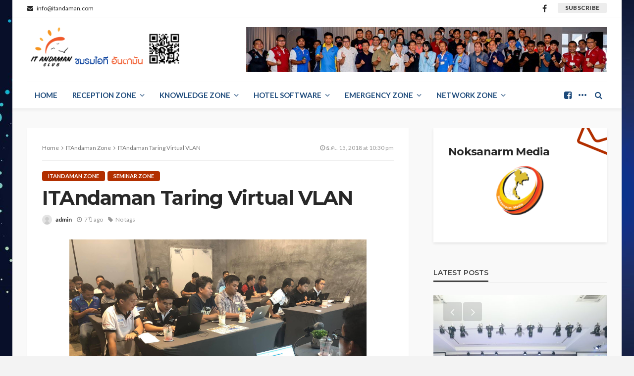

--- FILE ---
content_type: text/html; charset=UTF-8
request_url: https://www.itandaman.com/2781.html
body_size: 21375
content:
<!DOCTYPE html>
<html lang="th" itemscope itemtype="https://schema.org/BlogPosting">
<head>
	<meta charset="UTF-8"/>
	<meta http-equiv="X-UA-Compatible" content="IE=edge">
	<meta name="viewport" content="width=device-width, initial-scale=1.0">
	<link rel="profile" href="http://gmpg.org/xfn/11"/>
	<link rel="pingback" href="https://www.itandaman.com/xmlrpc.php"/>
	<title>ITAndaman Taring Virtual VLAN &#8211; IT AndamanClub ชมรมไอทีอันดามัน</title>
<script type="application/javascript">var bingo_ruby_ajax_url = "https://www.itandaman.com/wp-admin/admin-ajax.php"</script><meta name='robots' content='max-image-preview:large' />
	<style>img:is([sizes="auto" i], [sizes^="auto," i]) { contain-intrinsic-size: 3000px 1500px }</style>
	<link rel='dns-prefetch' href='//fonts.googleapis.com' />
<link rel="alternate" type="application/rss+xml" title="IT AndamanClub ชมรมไอทีอันดามัน &raquo; ฟีด" href="https://www.itandaman.com/feed" />
<link rel="alternate" type="application/rss+xml" title="IT AndamanClub ชมรมไอทีอันดามัน &raquo; ฟีดความเห็น" href="https://www.itandaman.com/comments/feed" />
<link rel="alternate" type="application/rss+xml" title="IT AndamanClub ชมรมไอทีอันดามัน &raquo; ITAndaman Taring Virtual VLAN ฟีดความเห็น" href="https://www.itandaman.com/2781.html/feed" />
<link rel="apple-touch-icon" href="https://www.itandaman.com/wp-content/uploads/2021/02/logo-header_black.png" /><meta name="msapplication-TileColor" content="#ffffff"><meta name="msapplication-TileImage" content="https://www.itandaman.com/wp-content/uploads/2021/02/logo_web.png" /><script type="text/javascript">
/* <![CDATA[ */
window._wpemojiSettings = {"baseUrl":"https:\/\/s.w.org\/images\/core\/emoji\/15.0.3\/72x72\/","ext":".png","svgUrl":"https:\/\/s.w.org\/images\/core\/emoji\/15.0.3\/svg\/","svgExt":".svg","source":{"concatemoji":"https:\/\/www.itandaman.com\/wp-includes\/js\/wp-emoji-release.min.js?ver=6.7.4"}};
/*! This file is auto-generated */
!function(i,n){var o,s,e;function c(e){try{var t={supportTests:e,timestamp:(new Date).valueOf()};sessionStorage.setItem(o,JSON.stringify(t))}catch(e){}}function p(e,t,n){e.clearRect(0,0,e.canvas.width,e.canvas.height),e.fillText(t,0,0);var t=new Uint32Array(e.getImageData(0,0,e.canvas.width,e.canvas.height).data),r=(e.clearRect(0,0,e.canvas.width,e.canvas.height),e.fillText(n,0,0),new Uint32Array(e.getImageData(0,0,e.canvas.width,e.canvas.height).data));return t.every(function(e,t){return e===r[t]})}function u(e,t,n){switch(t){case"flag":return n(e,"\ud83c\udff3\ufe0f\u200d\u26a7\ufe0f","\ud83c\udff3\ufe0f\u200b\u26a7\ufe0f")?!1:!n(e,"\ud83c\uddfa\ud83c\uddf3","\ud83c\uddfa\u200b\ud83c\uddf3")&&!n(e,"\ud83c\udff4\udb40\udc67\udb40\udc62\udb40\udc65\udb40\udc6e\udb40\udc67\udb40\udc7f","\ud83c\udff4\u200b\udb40\udc67\u200b\udb40\udc62\u200b\udb40\udc65\u200b\udb40\udc6e\u200b\udb40\udc67\u200b\udb40\udc7f");case"emoji":return!n(e,"\ud83d\udc26\u200d\u2b1b","\ud83d\udc26\u200b\u2b1b")}return!1}function f(e,t,n){var r="undefined"!=typeof WorkerGlobalScope&&self instanceof WorkerGlobalScope?new OffscreenCanvas(300,150):i.createElement("canvas"),a=r.getContext("2d",{willReadFrequently:!0}),o=(a.textBaseline="top",a.font="600 32px Arial",{});return e.forEach(function(e){o[e]=t(a,e,n)}),o}function t(e){var t=i.createElement("script");t.src=e,t.defer=!0,i.head.appendChild(t)}"undefined"!=typeof Promise&&(o="wpEmojiSettingsSupports",s=["flag","emoji"],n.supports={everything:!0,everythingExceptFlag:!0},e=new Promise(function(e){i.addEventListener("DOMContentLoaded",e,{once:!0})}),new Promise(function(t){var n=function(){try{var e=JSON.parse(sessionStorage.getItem(o));if("object"==typeof e&&"number"==typeof e.timestamp&&(new Date).valueOf()<e.timestamp+604800&&"object"==typeof e.supportTests)return e.supportTests}catch(e){}return null}();if(!n){if("undefined"!=typeof Worker&&"undefined"!=typeof OffscreenCanvas&&"undefined"!=typeof URL&&URL.createObjectURL&&"undefined"!=typeof Blob)try{var e="postMessage("+f.toString()+"("+[JSON.stringify(s),u.toString(),p.toString()].join(",")+"));",r=new Blob([e],{type:"text/javascript"}),a=new Worker(URL.createObjectURL(r),{name:"wpTestEmojiSupports"});return void(a.onmessage=function(e){c(n=e.data),a.terminate(),t(n)})}catch(e){}c(n=f(s,u,p))}t(n)}).then(function(e){for(var t in e)n.supports[t]=e[t],n.supports.everything=n.supports.everything&&n.supports[t],"flag"!==t&&(n.supports.everythingExceptFlag=n.supports.everythingExceptFlag&&n.supports[t]);n.supports.everythingExceptFlag=n.supports.everythingExceptFlag&&!n.supports.flag,n.DOMReady=!1,n.readyCallback=function(){n.DOMReady=!0}}).then(function(){return e}).then(function(){var e;n.supports.everything||(n.readyCallback(),(e=n.source||{}).concatemoji?t(e.concatemoji):e.wpemoji&&e.twemoji&&(t(e.twemoji),t(e.wpemoji)))}))}((window,document),window._wpemojiSettings);
/* ]]> */
</script>
<link crossorigin="anonymous" rel='stylesheet' id='loftloader-google-font-css' href='https://fonts.googleapis.com/css?family=Lato%3A100%2C200%2C300%2C400%2C500%2C600%2C700%2C800&#038;ver=2021062601' type='text/css' media='all' />
<link rel='stylesheet' id='loftloader-style-css' href='https://www.itandaman.com/wp-content/plugins/loftloader-pro/assets/css/loftloader.min.css?ver=2021062601' type='text/css' media='all' />
<style id='loftloader-style-inline-css' type='text/css'>
#loftloader-wrapper .loader-bg { opacity: 0.95; }#loftloader-wrapper.end-split-h .loader-bg:before, #loftloader-wrapper.end-split-h .loader-bg:after, #loftloader-wrapper.end-split-v .loader-bg:before, #loftloader-wrapper.end-split-v .loader-bg:after, #loftloader-wrapper.end-fade .loader-bg, #loftloader-wrapper.end-up .loader-bg, #loftloader-wrapper.end-down .loader-bg, #loftloader-wrapper.end-left .loader-bg, #loftloader-wrapper.end-right .loader-bg, #loftloader-wrapper.end-shrink-fade .loader-bg:before, .loader-bg .loader-bg-half:before  { background-color: #ffffff; }#loftloader-wrapper .loader-inner #loader, #loftloader-wrapper.loftloader-ducks #loader span { color: #248acc }#loftloader-wrapper.loftloader-crystal #loader span { box-shadow: 0 -15px 0 0 rgba(36, 138, 204, 0.5), 15px -15px 0 0 rgba(36, 138, 204, 0.5), 15px 0 0 0 rgba(36, 138, 204, 0.5), 15px 15px 0 0 rgba(36, 138, 204, 0.5), 0 15px 0 0 rgba(36, 138, 204, 0.5), -15px 15px 0 0 rgba(36, 138, 204, 0.5), -15px 0 0 0 rgba(36, 138, 204, 0.5), -15px -15px 0 0 rgba(36, 138, 204, 0.5); }#loftloader-wrapper.loftloader-crossing #loader span:before { background: #00ffff }#loftloader-wrapper.loftloader-crossing #loader span:after { background: #ff0000 }#loftloader-wrapper.loftloader-rainbow #loader span:before { box-shadow: 0 0 0 10px #ff0000, 0 0 0 20px #ffd700, 0 0 0 30px #00ffff; }#loftloader-wrapper.loftloader-frame #loader { width: 80px; }#loftloader-wrapper.loftloader-frame #loader { height: 80px; }#loftloader-wrapper.loftloader-frame #loader span:after, #loftloader-wrapper.loftloader-frame #loader span:before { width: 4px; }#loftloader-wrapper.loftloader-frame #loader:after, #loftloader-wrapper.loftloader-frame #loader:before { height: 4px; }#loftloader-wrapper.loftloader-imgfading #loader img, #loftloader-wrapper.loftloader-imgloading #loader img, #loftloader-wrapper.loftloader-imgrotating #loader img, #loftloader-wrapper.loftloader-imgbouncing #loader img, #loftloader-wrapper.loftloader-imgstatic #loader img { width: 180px; }#loftloader-wrapper.loftloader-imgfading .loader-inner #loader, #loftloader-wrapper.loftloader-imgloading .loader-inner #loader, #loftloader-wrapper.loftloader-imgrotating .loader-inner #loader, #loftloader-wrapper.loftloader-imgbouncing .loader-inner #loader, #loftloader-wrapper.loftloader-imgstatic .loader-inner #loader { max-width: 100%; }#loftloader-wrapper span.bar { width: 30vw; }#loftloader-wrapper span.bar { height: 2px; }#loftloader-wrapper span.bar, #loftloader-wrapper span.percentage { color: #dd9933; }#loftloader-wrapper span.percentage, #loftloader-wrapper span.bar span.load-count { font-family: Lato; }#loftloader-wrapper span.percentage, #loftloader-wrapper span.bar span.load-count { font-weight: 100; }#loftloader-wrapper span.percentage, #loftloader-wrapper span.bar span.load-count { letter-spacing: 0.1em; }body #loftloader-wrapper span.percentage, body #loftloader-wrapper span.bar span.load-count { font-size: 16px; }#loftloader-wrapper .loader-message { font-size: 16px; }#loftloader-wrapper .loader-message { color: #000000; }#loftloader-wrapper .loader-message { font-family: Lato; }#loftloader-wrapper .loader-message { font-weight: 400; }#loftloader-wrapper .loader-message { letter-spacing: 0.1em; }#loftloader-wrapper .loader-message { line-height: 1.5; }
</style>
<link rel='stylesheet' id='bingo_ruby_plugin_style-css' href='https://www.itandaman.com/wp-content/plugins/bingo-ruby-core/assets/style.css?ver=3.0' type='text/css' media='all' />
<style id='wp-emoji-styles-inline-css' type='text/css'>

	img.wp-smiley, img.emoji {
		display: inline !important;
		border: none !important;
		box-shadow: none !important;
		height: 1em !important;
		width: 1em !important;
		margin: 0 0.07em !important;
		vertical-align: -0.1em !important;
		background: none !important;
		padding: 0 !important;
	}
</style>
<link rel='stylesheet' id='wp-block-library-css' href='https://www.itandaman.com/wp-includes/css/dist/block-library/style.min.css?ver=6.7.4' type='text/css' media='all' />
<style id='classic-theme-styles-inline-css' type='text/css'>
/*! This file is auto-generated */
.wp-block-button__link{color:#fff;background-color:#32373c;border-radius:9999px;box-shadow:none;text-decoration:none;padding:calc(.667em + 2px) calc(1.333em + 2px);font-size:1.125em}.wp-block-file__button{background:#32373c;color:#fff;text-decoration:none}
</style>
<style id='global-styles-inline-css' type='text/css'>
:root{--wp--preset--aspect-ratio--square: 1;--wp--preset--aspect-ratio--4-3: 4/3;--wp--preset--aspect-ratio--3-4: 3/4;--wp--preset--aspect-ratio--3-2: 3/2;--wp--preset--aspect-ratio--2-3: 2/3;--wp--preset--aspect-ratio--16-9: 16/9;--wp--preset--aspect-ratio--9-16: 9/16;--wp--preset--color--black: #000000;--wp--preset--color--cyan-bluish-gray: #abb8c3;--wp--preset--color--white: #ffffff;--wp--preset--color--pale-pink: #f78da7;--wp--preset--color--vivid-red: #cf2e2e;--wp--preset--color--luminous-vivid-orange: #ff6900;--wp--preset--color--luminous-vivid-amber: #fcb900;--wp--preset--color--light-green-cyan: #7bdcb5;--wp--preset--color--vivid-green-cyan: #00d084;--wp--preset--color--pale-cyan-blue: #8ed1fc;--wp--preset--color--vivid-cyan-blue: #0693e3;--wp--preset--color--vivid-purple: #9b51e0;--wp--preset--gradient--vivid-cyan-blue-to-vivid-purple: linear-gradient(135deg,rgba(6,147,227,1) 0%,rgb(155,81,224) 100%);--wp--preset--gradient--light-green-cyan-to-vivid-green-cyan: linear-gradient(135deg,rgb(122,220,180) 0%,rgb(0,208,130) 100%);--wp--preset--gradient--luminous-vivid-amber-to-luminous-vivid-orange: linear-gradient(135deg,rgba(252,185,0,1) 0%,rgba(255,105,0,1) 100%);--wp--preset--gradient--luminous-vivid-orange-to-vivid-red: linear-gradient(135deg,rgba(255,105,0,1) 0%,rgb(207,46,46) 100%);--wp--preset--gradient--very-light-gray-to-cyan-bluish-gray: linear-gradient(135deg,rgb(238,238,238) 0%,rgb(169,184,195) 100%);--wp--preset--gradient--cool-to-warm-spectrum: linear-gradient(135deg,rgb(74,234,220) 0%,rgb(151,120,209) 20%,rgb(207,42,186) 40%,rgb(238,44,130) 60%,rgb(251,105,98) 80%,rgb(254,248,76) 100%);--wp--preset--gradient--blush-light-purple: linear-gradient(135deg,rgb(255,206,236) 0%,rgb(152,150,240) 100%);--wp--preset--gradient--blush-bordeaux: linear-gradient(135deg,rgb(254,205,165) 0%,rgb(254,45,45) 50%,rgb(107,0,62) 100%);--wp--preset--gradient--luminous-dusk: linear-gradient(135deg,rgb(255,203,112) 0%,rgb(199,81,192) 50%,rgb(65,88,208) 100%);--wp--preset--gradient--pale-ocean: linear-gradient(135deg,rgb(255,245,203) 0%,rgb(182,227,212) 50%,rgb(51,167,181) 100%);--wp--preset--gradient--electric-grass: linear-gradient(135deg,rgb(202,248,128) 0%,rgb(113,206,126) 100%);--wp--preset--gradient--midnight: linear-gradient(135deg,rgb(2,3,129) 0%,rgb(40,116,252) 100%);--wp--preset--font-size--small: 13px;--wp--preset--font-size--medium: 20px;--wp--preset--font-size--large: 36px;--wp--preset--font-size--x-large: 42px;--wp--preset--spacing--20: 0.44rem;--wp--preset--spacing--30: 0.67rem;--wp--preset--spacing--40: 1rem;--wp--preset--spacing--50: 1.5rem;--wp--preset--spacing--60: 2.25rem;--wp--preset--spacing--70: 3.38rem;--wp--preset--spacing--80: 5.06rem;--wp--preset--shadow--natural: 6px 6px 9px rgba(0, 0, 0, 0.2);--wp--preset--shadow--deep: 12px 12px 50px rgba(0, 0, 0, 0.4);--wp--preset--shadow--sharp: 6px 6px 0px rgba(0, 0, 0, 0.2);--wp--preset--shadow--outlined: 6px 6px 0px -3px rgba(255, 255, 255, 1), 6px 6px rgba(0, 0, 0, 1);--wp--preset--shadow--crisp: 6px 6px 0px rgba(0, 0, 0, 1);}:where(.is-layout-flex){gap: 0.5em;}:where(.is-layout-grid){gap: 0.5em;}body .is-layout-flex{display: flex;}.is-layout-flex{flex-wrap: wrap;align-items: center;}.is-layout-flex > :is(*, div){margin: 0;}body .is-layout-grid{display: grid;}.is-layout-grid > :is(*, div){margin: 0;}:where(.wp-block-columns.is-layout-flex){gap: 2em;}:where(.wp-block-columns.is-layout-grid){gap: 2em;}:where(.wp-block-post-template.is-layout-flex){gap: 1.25em;}:where(.wp-block-post-template.is-layout-grid){gap: 1.25em;}.has-black-color{color: var(--wp--preset--color--black) !important;}.has-cyan-bluish-gray-color{color: var(--wp--preset--color--cyan-bluish-gray) !important;}.has-white-color{color: var(--wp--preset--color--white) !important;}.has-pale-pink-color{color: var(--wp--preset--color--pale-pink) !important;}.has-vivid-red-color{color: var(--wp--preset--color--vivid-red) !important;}.has-luminous-vivid-orange-color{color: var(--wp--preset--color--luminous-vivid-orange) !important;}.has-luminous-vivid-amber-color{color: var(--wp--preset--color--luminous-vivid-amber) !important;}.has-light-green-cyan-color{color: var(--wp--preset--color--light-green-cyan) !important;}.has-vivid-green-cyan-color{color: var(--wp--preset--color--vivid-green-cyan) !important;}.has-pale-cyan-blue-color{color: var(--wp--preset--color--pale-cyan-blue) !important;}.has-vivid-cyan-blue-color{color: var(--wp--preset--color--vivid-cyan-blue) !important;}.has-vivid-purple-color{color: var(--wp--preset--color--vivid-purple) !important;}.has-black-background-color{background-color: var(--wp--preset--color--black) !important;}.has-cyan-bluish-gray-background-color{background-color: var(--wp--preset--color--cyan-bluish-gray) !important;}.has-white-background-color{background-color: var(--wp--preset--color--white) !important;}.has-pale-pink-background-color{background-color: var(--wp--preset--color--pale-pink) !important;}.has-vivid-red-background-color{background-color: var(--wp--preset--color--vivid-red) !important;}.has-luminous-vivid-orange-background-color{background-color: var(--wp--preset--color--luminous-vivid-orange) !important;}.has-luminous-vivid-amber-background-color{background-color: var(--wp--preset--color--luminous-vivid-amber) !important;}.has-light-green-cyan-background-color{background-color: var(--wp--preset--color--light-green-cyan) !important;}.has-vivid-green-cyan-background-color{background-color: var(--wp--preset--color--vivid-green-cyan) !important;}.has-pale-cyan-blue-background-color{background-color: var(--wp--preset--color--pale-cyan-blue) !important;}.has-vivid-cyan-blue-background-color{background-color: var(--wp--preset--color--vivid-cyan-blue) !important;}.has-vivid-purple-background-color{background-color: var(--wp--preset--color--vivid-purple) !important;}.has-black-border-color{border-color: var(--wp--preset--color--black) !important;}.has-cyan-bluish-gray-border-color{border-color: var(--wp--preset--color--cyan-bluish-gray) !important;}.has-white-border-color{border-color: var(--wp--preset--color--white) !important;}.has-pale-pink-border-color{border-color: var(--wp--preset--color--pale-pink) !important;}.has-vivid-red-border-color{border-color: var(--wp--preset--color--vivid-red) !important;}.has-luminous-vivid-orange-border-color{border-color: var(--wp--preset--color--luminous-vivid-orange) !important;}.has-luminous-vivid-amber-border-color{border-color: var(--wp--preset--color--luminous-vivid-amber) !important;}.has-light-green-cyan-border-color{border-color: var(--wp--preset--color--light-green-cyan) !important;}.has-vivid-green-cyan-border-color{border-color: var(--wp--preset--color--vivid-green-cyan) !important;}.has-pale-cyan-blue-border-color{border-color: var(--wp--preset--color--pale-cyan-blue) !important;}.has-vivid-cyan-blue-border-color{border-color: var(--wp--preset--color--vivid-cyan-blue) !important;}.has-vivid-purple-border-color{border-color: var(--wp--preset--color--vivid-purple) !important;}.has-vivid-cyan-blue-to-vivid-purple-gradient-background{background: var(--wp--preset--gradient--vivid-cyan-blue-to-vivid-purple) !important;}.has-light-green-cyan-to-vivid-green-cyan-gradient-background{background: var(--wp--preset--gradient--light-green-cyan-to-vivid-green-cyan) !important;}.has-luminous-vivid-amber-to-luminous-vivid-orange-gradient-background{background: var(--wp--preset--gradient--luminous-vivid-amber-to-luminous-vivid-orange) !important;}.has-luminous-vivid-orange-to-vivid-red-gradient-background{background: var(--wp--preset--gradient--luminous-vivid-orange-to-vivid-red) !important;}.has-very-light-gray-to-cyan-bluish-gray-gradient-background{background: var(--wp--preset--gradient--very-light-gray-to-cyan-bluish-gray) !important;}.has-cool-to-warm-spectrum-gradient-background{background: var(--wp--preset--gradient--cool-to-warm-spectrum) !important;}.has-blush-light-purple-gradient-background{background: var(--wp--preset--gradient--blush-light-purple) !important;}.has-blush-bordeaux-gradient-background{background: var(--wp--preset--gradient--blush-bordeaux) !important;}.has-luminous-dusk-gradient-background{background: var(--wp--preset--gradient--luminous-dusk) !important;}.has-pale-ocean-gradient-background{background: var(--wp--preset--gradient--pale-ocean) !important;}.has-electric-grass-gradient-background{background: var(--wp--preset--gradient--electric-grass) !important;}.has-midnight-gradient-background{background: var(--wp--preset--gradient--midnight) !important;}.has-small-font-size{font-size: var(--wp--preset--font-size--small) !important;}.has-medium-font-size{font-size: var(--wp--preset--font-size--medium) !important;}.has-large-font-size{font-size: var(--wp--preset--font-size--large) !important;}.has-x-large-font-size{font-size: var(--wp--preset--font-size--x-large) !important;}
:where(.wp-block-post-template.is-layout-flex){gap: 1.25em;}:where(.wp-block-post-template.is-layout-grid){gap: 1.25em;}
:where(.wp-block-columns.is-layout-flex){gap: 2em;}:where(.wp-block-columns.is-layout-grid){gap: 2em;}
:root :where(.wp-block-pullquote){font-size: 1.5em;line-height: 1.6;}
</style>
<link rel='stylesheet' id='contact-form-7-css' href='https://www.itandaman.com/wp-content/plugins/contact-form-7/includes/css/styles.css?ver=5.8.6' type='text/css' media='all' />
<link rel='stylesheet' id='bootstrap-css' href='https://www.itandaman.com/wp-content/themes/supports/assets/external/bootstrap.css?ver=v3.3.1' type='text/css' media='all' />
<link rel='stylesheet' id='font-awesome-css' href='https://www.itandaman.com/wp-content/themes/supports/assets/external/font-awesome.css?ver=v4.7.0' type='text/css' media='all' />
<link rel='stylesheet' id='bingo_ruby_style_miscellaneous-css' href='https://www.itandaman.com/wp-content/themes/supports/assets/external/miscellaneous.css?ver=3.0' type='text/css' media='all' />
<link rel='stylesheet' id='bingo_ruby_style_main-css' href='https://www.itandaman.com/wp-content/themes/supports/assets/css/theme-style.css?ver=3.0' type='text/css' media='all' />
<link rel='stylesheet' id='bingo_ruby_style_responsive-css' href='https://www.itandaman.com/wp-content/themes/supports/assets/css/theme-responsive.css?ver=3.0' type='text/css' media='all' />
<link rel='stylesheet' id='bingo_ruby_style_default-css' href='https://www.itandaman.com/wp-content/themes/supports/style.css?ver=3.0' type='text/css' media='all' />
<style id='bingo_ruby_style_default-inline-css' type='text/css'>
input[type="button"]:hover, button:hover, .header-search-not-found, .breaking-news-title span, .breaking-news-title .mobile-headline,.post-title a:hover, .post-title a:focus, .comment-title h3, h3.comment-reply-title, .comment-list .edit-link, .single-nav a:hover, .single-nav a:focus,.subscribe-icon-mail i, .flickr-btn-wrap a, .twitter-content a, .entry del, .entry blockquote p, .entry a:not(button),.entry p a, .comment-list .comment-content blockquote p, .author-content-wrap .author-title a:hover, .author-description a, #wp-calendar #today{ color: #b22f00;}.page-numbers.current, a.page-numbers:hover, a.page-numbers:focus, .topbar-subscribe-button a span, .topbar-style-2 .topbar-subscribe-button a span:hover,.post-editor:hover, .cat-info-el, .comment-list .comment-reply-link, .single-nav a:hover .ruby-nav-icon, .single-nav a:focus .ruby-nav-icon, input[type="button"].ninja-forms-field,.page-search-form .search-submit input[type="submit"], .post-widget-inner .post-counter, .widget_search .search-submit input[type="submit"], .single-page-links .pagination-num > span,.single-page-links .pagination-num > a:hover > span, .subscribe-form-wrap .mc4wp-form-fields input[type="submit"], .widget-social-link-info a i, #ruby-back-top i, .entry ul li:before,.ruby-trigger .icon-wrap, .ruby-trigger .icon-wrap:before, .ruby-trigger .icon-wrap:after, .subscribe-layout-3 .subscribe-box .subscribe-form input[type="submit"], .table-link a:before{ background-color: #b22f00;}.off-canvas-wrap::-webkit-scrollbar-corner, .off-canvas-wrap::-webkit-scrollbar-thumb, .video-playlist-iframe-nav::-webkit-scrollbar-corner, .video-playlist-iframe-nav::-webkit-scrollbar-thumb,.fw-block-v2 .video-playlist-iframe-nav::-webkit-scrollbar-corner, .fw-block-v2 .video-playlist-iframe-nav::-webkit-scrollbar-thumb,.ruby-coll-scroll::-webkit-scrollbar-corner, .ruby-coll-scroll::-webkit-scrollbar-thumb{ background-color: #b22f00 !important;}.page-numbers.current, a.page-numbers:hover, a.page-numbers:focus, .entry blockquote p, .entry blockquote{ border-color: #b22f00;}.total-caption { font-family :Lato;}.ruby-container { max-width :1200px;}.is-boxed .site-outer { max-width :1230px;}.banner-background-color { background-color: #ffffff; }.footer-copyright-wrap p { color: #dddddd; }.footer-copyright-wrap { background-color: #242424; }.post-excerpt{ font-size :13px;}
</style>
<link rel='stylesheet' id='um_fonticons_ii-css' href='https://www.itandaman.com/wp-content/plugins/ultimate-member/assets/css/um-fonticons-ii.css?ver=2.1.20' type='text/css' media='all' />
<link rel='stylesheet' id='um_fonticons_fa-css' href='https://www.itandaman.com/wp-content/plugins/ultimate-member/assets/css/um-fonticons-fa.css?ver=2.1.20' type='text/css' media='all' />
<link rel='stylesheet' id='select2-css' href='https://www.itandaman.com/wp-content/plugins/ultimate-member/assets/css/select2/select2.min.css?ver=4.0.13' type='text/css' media='all' />
<link rel='stylesheet' id='um_crop-css' href='https://www.itandaman.com/wp-content/plugins/ultimate-member/assets/css/um-crop.css?ver=2.1.20' type='text/css' media='all' />
<link rel='stylesheet' id='um_modal-css' href='https://www.itandaman.com/wp-content/plugins/ultimate-member/assets/css/um-modal.css?ver=2.1.20' type='text/css' media='all' />
<link rel='stylesheet' id='um_styles-css' href='https://www.itandaman.com/wp-content/plugins/ultimate-member/assets/css/um-styles.css?ver=2.1.20' type='text/css' media='all' />
<link rel='stylesheet' id='um_profile-css' href='https://www.itandaman.com/wp-content/plugins/ultimate-member/assets/css/um-profile.css?ver=2.1.20' type='text/css' media='all' />
<link rel='stylesheet' id='um_account-css' href='https://www.itandaman.com/wp-content/plugins/ultimate-member/assets/css/um-account.css?ver=2.1.20' type='text/css' media='all' />
<link rel='stylesheet' id='um_misc-css' href='https://www.itandaman.com/wp-content/plugins/ultimate-member/assets/css/um-misc.css?ver=2.1.20' type='text/css' media='all' />
<link rel='stylesheet' id='um_fileupload-css' href='https://www.itandaman.com/wp-content/plugins/ultimate-member/assets/css/um-fileupload.css?ver=2.1.20' type='text/css' media='all' />
<link rel='stylesheet' id='um_datetime-css' href='https://www.itandaman.com/wp-content/plugins/ultimate-member/assets/css/pickadate/default.css?ver=2.1.20' type='text/css' media='all' />
<link rel='stylesheet' id='um_datetime_date-css' href='https://www.itandaman.com/wp-content/plugins/ultimate-member/assets/css/pickadate/default.date.css?ver=2.1.20' type='text/css' media='all' />
<link rel='stylesheet' id='um_datetime_time-css' href='https://www.itandaman.com/wp-content/plugins/ultimate-member/assets/css/pickadate/default.time.css?ver=2.1.20' type='text/css' media='all' />
<link rel='stylesheet' id='um_raty-css' href='https://www.itandaman.com/wp-content/plugins/ultimate-member/assets/css/um-raty.css?ver=2.1.20' type='text/css' media='all' />
<link rel='stylesheet' id='um_scrollbar-css' href='https://www.itandaman.com/wp-content/plugins/ultimate-member/assets/css/simplebar.css?ver=2.1.20' type='text/css' media='all' />
<link rel='stylesheet' id='um_tipsy-css' href='https://www.itandaman.com/wp-content/plugins/ultimate-member/assets/css/um-tipsy.css?ver=2.1.20' type='text/css' media='all' />
<link rel='stylesheet' id='um_responsive-css' href='https://www.itandaman.com/wp-content/plugins/ultimate-member/assets/css/um-responsive.css?ver=2.1.20' type='text/css' media='all' />
<link rel='stylesheet' id='um_default_css-css' href='https://www.itandaman.com/wp-content/plugins/ultimate-member/assets/css/um-old-default.css?ver=2.1.20' type='text/css' media='all' />
<link crossorigin="anonymous" rel='stylesheet' id='redux-google-fonts-bingo_ruby_theme_options-css' href='https://fonts.googleapis.com/css?family=Lato%3A100%2C300%2C400%2C700%2C900%2C100italic%2C300italic%2C400italic%2C700italic%2C900italic%7CMontserrat%3A700%2C400%2C600%2C500&#038;font-display=swap&#038;ver=1753275271' type='text/css' media='all' />
<script type="text/javascript">(function(a,d){if(a._nsl===d){a._nsl=[];var c=function(){if(a.jQuery===d)setTimeout(c,33);else{for(var b=0;b<a._nsl.length;b++)a._nsl[b].call(a,a.jQuery);a._nsl={push:function(b){b.call(a,a.jQuery)}}}};c()}})(window);</script><script type="text/javascript" src="https://www.itandaman.com/wp-includes/js/jquery/jquery.min.js?ver=3.7.1" id="jquery-core-js"></script>
<script type="text/javascript" src="https://www.itandaman.com/wp-includes/js/jquery/jquery-migrate.min.js?ver=3.4.1" id="jquery-migrate-js"></script>
<!--[if lt IE 9]>
<script type="text/javascript" src="https://www.itandaman.com/wp-content/themes/supports/assets/external/html5.min.js?ver=3.7.3" id="html5-js"></script>
<![endif]-->
<script type="text/javascript" src="https://www.itandaman.com/wp-content/plugins/ultimate-member/assets/js/um-gdpr.min.js?ver=2.1.20" id="um-gdpr-js"></script>

<!-- OG: 3.2.7 --><link rel="image_src" href="https://www.itandaman.com/wp-content/uploads/2019/03/img_4384.jpg"><meta name="msapplication-TileImage" content="https://www.itandaman.com/wp-content/uploads/2019/03/img_4384.jpg">
<meta property="og:image" content="https://www.itandaman.com/wp-content/uploads/2019/03/img_4384.jpg"><meta property="og:image:secure_url" content="https://www.itandaman.com/wp-content/uploads/2019/03/img_4384.jpg"><meta property="og:image:width" content="2048"><meta property="og:image:height" content="1536"><meta property="og:image:alt" content="img_4384.jpg"><meta property="og:image:type" content="image/jpeg"><meta property="og:description" content="ITAndaman Taring Virtual VLAN Command,Configure Termina..."><meta property="og:type" content="article"><meta property="og:locale" content="th"><meta property="og:site_name" content="IT AndamanClub ชมรมไอทีอันดามัน"><meta property="og:title" content="ITAndaman Taring Virtual VLAN"><meta property="og:url" content="https://www.itandaman.com/2781.html"><meta property="og:updated_time" content="2019-03-07T12:47:28+07:00">
<meta property="article:published_time" content="2018-12-15T15:30:57+00:00"><meta property="article:modified_time" content="2019-03-07T05:47:28+00:00"><meta property="article:section" content="ITAndaman Zone"><meta property="article:section" content="Seminar Zone"><meta property="article:author:username" content="admin">
<meta property="twitter:partner" content="ogwp"><meta property="twitter:card" content="summary_large_image"><meta property="twitter:image" content="https://www.itandaman.com/wp-content/uploads/2019/03/img_4384.jpg"><meta property="twitter:image:alt" content="img_4384.jpg"><meta property="twitter:title" content="ITAndaman Taring Virtual VLAN"><meta property="twitter:description" content="ITAndaman Taring Virtual VLAN Command,Configure Termina..."><meta property="twitter:url" content="https://www.itandaman.com/2781.html">
<meta itemprop="image" content="https://www.itandaman.com/wp-content/uploads/2019/03/img_4384.jpg"><meta itemprop="name" content="ITAndaman Taring Virtual VLAN"><meta itemprop="description" content="ITAndaman Taring Virtual VLAN Command,Configure Termina..."><meta itemprop="datePublished" content="2018-12-15"><meta itemprop="dateModified" content="2019-03-07T05:47:28+00:00"><meta itemprop="author" content="admin">
<meta property="profile:username" content="admin">
<!-- /OG -->

<link rel="https://api.w.org/" href="https://www.itandaman.com/wp-json/" /><link rel="alternate" title="JSON" type="application/json" href="https://www.itandaman.com/wp-json/wp/v2/posts/2781" /><link rel="EditURI" type="application/rsd+xml" title="RSD" href="https://www.itandaman.com/xmlrpc.php?rsd" />
<meta name="generator" content="WordPress 6.7.4" />
<link rel="canonical" href="https://www.itandaman.com/2781.html" />
<link rel='shortlink' href='https://www.itandaman.com/?p=2781' />
<link rel="alternate" title="oEmbed (JSON)" type="application/json+oembed" href="https://www.itandaman.com/wp-json/oembed/1.0/embed?url=https%3A%2F%2Fwww.itandaman.com%2F2781.html" />
<link rel="alternate" title="oEmbed (XML)" type="text/xml+oembed" href="https://www.itandaman.com/wp-json/oembed/1.0/embed?url=https%3A%2F%2Fwww.itandaman.com%2F2781.html&#038;format=xml" />
		<style type="text/css">
			.um_request_name {
				display: none !important;
			}
		</style>
	<link rel="amphtml" href="https://www.itandaman.com/2781.html/amp"><meta property="og:title" content="ITAndaman Taring Virtual VLAN"/><meta property="og:type" content="article"/><meta property="og:url" content="https://www.itandaman.com/2781.html"/><meta property="og:site_name" content="IT AndamanClub ชมรมไอทีอันดามัน"/><meta property="og:description" content="ITAndaman Taring Virtual VLAN "/><meta property="fb:app_id" content="599573207662696" /><meta property="og:image" content="https://www.itandaman.com/wp-content/uploads/2019/03/img_4384.jpg"/><link rel="icon" href="https://www.itandaman.com/wp-content/uploads/2021/02/cropped-logo_web-32x32.png" sizes="32x32" />
<link rel="icon" href="https://www.itandaman.com/wp-content/uploads/2021/02/cropped-logo_web-192x192.png" sizes="192x192" />
<link rel="apple-touch-icon" href="https://www.itandaman.com/wp-content/uploads/2021/02/cropped-logo_web-180x180.png" />
<meta name="msapplication-TileImage" content="https://www.itandaman.com/wp-content/uploads/2021/02/cropped-logo_web-270x270.png" />
<style type="text/css" title="dynamic-css" class="options-output">body{background-color:#f3f3f3;background-repeat:repeat;background-size:inherit;background-attachment:fixed;background-position:left top;background-image:url('https://www.itandaman.com/wp-content/uploads/2021/05/bg_it02.jpg');}.footer-inner{background-color:#282828;background-repeat:no-repeat;background-size:cover;background-attachment:fixed;background-position:center center;}.topbar-wrap{font-family:Lato;text-transform:capitalize;font-weight:400;font-style:normal;font-size:12px;}.main-menu-inner,.off-canvas-nav-inner{font-family:Lato;text-transform:uppercase;letter-spacing:0px;font-weight:700;font-style:normal;font-size:15px;}.main-menu-inner .sub-menu,.off-canvas-nav-inner .sub-menu{font-family:Lato;text-transform:capitalize;letter-spacing:0px;font-weight:400;font-style:normal;font-size:14px;}.logo-wrap.is-logo-text .logo-text h1{font-family:Montserrat;text-transform:uppercase;letter-spacing:-1px;font-weight:700;font-style:normal;font-size:40px;}.logo-mobile-text span{font-family:Montserrat;text-transform:uppercase;letter-spacing:-1px;font-weight:700;font-style:normal;font-size:32px;}body, p{font-family:Lato;line-height:24px;font-weight:400;font-style:normal;color:#282828;font-size:15px;}.post-title.is-size-1{font-family:Montserrat;font-weight:700;font-style:normal;color:#282828;font-size:36px;}.post-title.is-size-2{font-family:Montserrat;font-weight:700;font-style:normal;color:#282828;font-size:30px;}.post-title.is-size-3{font-family:Montserrat;font-weight:700;font-style:normal;color:#282828;font-size:21px;}.post-title.is-size-4{font-family:Montserrat;font-weight:700;font-style:normal;color:#282828;font-size:18px;}.post-title.is-size-5{font-family:Montserrat;font-weight:700;font-style:normal;color:#282828;font-size:14px;}.post-title.is-size-6{font-family:Montserrat;font-weight:400;font-style:normal;color:#282828;font-size:13px;}h1,h2,h3,h4,h5,h6{font-family:Montserrat;text-transform:none;font-weight:700;font-style:normal;}.post-meta-info,.single-post-top,.counter-element{font-family:Lato;font-weight:400;font-style:normal;color:#999;font-size:12px;}.post-cat-info{font-family:Lato;text-transform:uppercase;font-weight:700;font-style:normal;font-size:11px;}.block-header-wrap{font-family:Montserrat;text-transform:uppercase;font-weight:600;font-style:normal;font-size:18px;}.block-ajax-filter-wrap{font-family:Montserrat;text-transform:uppercase;font-weight:500;font-style:normal;font-size:11px;}.widget-title{font-family:Montserrat;text-transform:uppercase;font-weight:600;font-style:normal;font-size:14px;}.breadcrumb-wrap{font-family:Lato;text-transform:none;font-weight:400;font-style:normal;color:#777777;font-size:12px;}</style>            <noscript><style>#loftloader-wrapper { display: none !important; }</style></noscript>
            <style> html.loftloader-pro-hide #loftloader-wrapper, html.loftloader-pro-spt-hide #loftloader-wrapper { display: none !important; } </style><script type="text/javascript">
var loftloaderProProgressInit = 0.6, init = 0, percentageStyles = '', LoftLoaderProGlobalSessionStorage = {
    getItem: function( name ) {
        try {
            return sessionStorage.getItem( name );
        } catch( msg ) {
            return false;
        }
    }
};
function loftloaderProInsertStyle( styleID, styleContent ) {
    var style = document.createElement( 'style' );
    style.id = styleID;
    style.innerText = styleContent
    document.head.appendChild( style );
}
if ( LoftLoaderProGlobalSessionStorage.getItem( 'loftloader-pro-smooth-transition' ) && ( 'on' === LoftLoaderProGlobalSessionStorage.getItem( 'loftloader-pro-smooth-transition' ) ) ) {
    var onceStyles = '', initPercentage = loftloaderProProgressInit * 100;
    init = loftloaderProProgressInit; }
percentageStyles = '#loftloader-wrapper span.percentage:after, #loftloader-wrapper .load-count:after { content: "' + ( init * 100 ) + '%"; }';
percentageStyles += ' #loftloader-wrapper .load-count { width: ' + ( init * 100 ) + '%; }';
loftloaderProInsertStyle( 'loftloader-pro-progress-bar-style', '#loftloader-wrapper span.bar span.load { transform: scaleX(' + init + '); }' );
loftloaderProInsertStyle( 'loftloader-pro-progress-percentage-style', percentageStyles );
</script>
</head>
<body class="post-template-default single single-post postid-2781 single-format-standard ruby-body is-boxed is-site-bg is-site-smooth-display is-entry-padding loftloader-pro-enabled"  itemscope  itemtype="https://schema.org/WebPage" ><div id="loftloader-wrapper" class="end-split-h loftloader-imgloading loftloader-progress loftloader-forever imgloading-horizontal"><div class="loader-bg"></div><div class="loader-inner"><div id="loader"><div class="imgloading-container"><span style="background-image: url(https://www.itandaman.com/wp-content/uploads/2021/08/logo_it.png);" data-no-lazy="1" class="skip-lazy"></span></div><img width="180" height="177" data-no-lazy="1" class="skip-lazy" alt="loader image" src="https://www.itandaman.com/wp-content/uploads/2021/08/logo_it.png"></div><span class="bar"><span class="load"></span><span class="load-count"></span></span><div class="loader-message">ยินดีต้อนรับสู่ <br>ชมรมไอที อันดามัน</div></div><div class="loader-close-button" style="display: none;"><span class="screen-reader-text">Close</span></div></div>
<div class="off-canvas-wrap is-light-text">
	<div class="off-canvas-inner">
		<a href="#" id="ruby-off-canvas-close-btn"><i class="ruby-close-btn" aria-hidden="true"></i></a>
		<nav id="ruby-offcanvas-navigation" class="off-canvas-nav-wrap">
			<div class="menu-main-container"><ul id="offcanvas-nav" class="off-canvas-nav-inner"><li id="menu-item-11" class="menu-item menu-item-type-custom menu-item-object-custom menu-item-home menu-item-11"><a href="https://www.itandaman.com/" title="หน้าแรก">Home</a></li>
<li id="menu-item-180" class="menu-item menu-item-type-taxonomy menu-item-object-category menu-item-has-children menu-item-180 is-category-19"><a href="https://www.itandaman.com/category/reception-zone">Reception Zone</a>
<ul class="sub-menu">
	<li id="menu-item-20" class="menu-item menu-item-type-custom menu-item-object-custom menu-item-20"><a href="https://www.itandaman.com/webboard/index.php?board=5.0">Announcement</a></li>
	<li id="menu-item-21" class="menu-item menu-item-type-custom menu-item-object-custom menu-item-21"><a href="https://www.itandaman.com/webboard/index.php?board=2.0">IT AndamanClub Hall</a></li>
	<li id="menu-item-280" class="menu-item menu-item-type-taxonomy menu-item-object-category current-post-ancestor current-menu-parent current-post-parent menu-item-280 is-category-25"><a href="https://www.itandaman.com/category/itandamanzone">ITAndaman Zone</a></li>
	<li id="menu-item-22" class="menu-item menu-item-type-custom menu-item-object-custom menu-item-22"><a href="https://www.itandaman.com/webboard/index.php?board=6.0">Activities</a></li>
	<li id="menu-item-23" class="menu-item menu-item-type-custom menu-item-object-custom menu-item-23"><a href="https://www.itandaman.com/sponsor/">Sponspored ITAndaman</a></li>
	<li id="menu-item-24" class="menu-item menu-item-type-custom menu-item-object-custom menu-item-24"><a href="https://www.itandaman.com/webboard/index.php?board=29.0" title="สมัครงาน">Jobs</a></li>
	<li id="menu-item-206" class="menu-item menu-item-type-post_type menu-item-object-post menu-item-206"><a href="https://www.itandaman.com/202.html">Organization Chart</a></li>
	<li id="menu-item-19" class="menu-item menu-item-type-custom menu-item-object-custom menu-item-19"><a href="https://www.itandaman.com/webboard">Webboard</a></li>
</ul>
</li>
<li id="menu-item-181" class="menu-item menu-item-type-taxonomy menu-item-object-category menu-item-has-children menu-item-181 is-category-20"><a href="https://www.itandaman.com/category/knowledge-zone">Knowledge Zone</a>
<ul class="sub-menu">
	<li id="menu-item-36" class="menu-item menu-item-type-taxonomy menu-item-object-category menu-item-36 is-category-1"><a href="https://www.itandaman.com/category/newit">NewIT</a></li>
	<li id="menu-item-183" class="menu-item menu-item-type-custom menu-item-object-custom menu-item-183"><a href="https://www.itandaman.com/webboard/index.php?board=9.0">IT News Webboard</a></li>
	<li id="menu-item-184" class="menu-item menu-item-type-custom menu-item-object-custom menu-item-184"><a href="https://www.itandaman.com/webboard/index.php?board=7.0">Document Center</a></li>
</ul>
</li>
<li id="menu-item-185" class="menu-item menu-item-type-taxonomy menu-item-object-category menu-item-has-children menu-item-185 is-category-21"><a href="https://www.itandaman.com/category/hotel-software">Hotel Software</a>
<ul class="sub-menu">
	<li id="menu-item-186" class="menu-item menu-item-type-custom menu-item-object-custom menu-item-186"><a href="https://www.itandaman.com/webboard/index.php?board=31.0">Opera</a></li>
	<li id="menu-item-187" class="menu-item menu-item-type-custom menu-item-object-custom menu-item-187"><a href="https://www.itandaman.com/webboard/index.php?board=32.0">Fidelio</a></li>
	<li id="menu-item-188" class="menu-item menu-item-type-custom menu-item-object-custom menu-item-188"><a href="https://www.itandaman.com/webboard/index.php?board=30.0">Micros</a></li>
	<li id="menu-item-189" class="menu-item menu-item-type-custom menu-item-object-custom menu-item-189"><a href="https://www.itandaman.com/webboard/index.php?board=38.0">Comanche</a></li>
	<li id="menu-item-4105" class="menu-item menu-item-type-custom menu-item-object-custom menu-item-4105"><a href="https://www.itandaman.com/webboard/index.php?board=45.0">Genex PMS(iQ ware)</a></li>
	<li id="menu-item-190" class="menu-item menu-item-type-custom menu-item-object-custom menu-item-190"><a href="https://www.itandaman.com/webboard/index.php?board=40.0">Carmen</a></li>
	<li id="menu-item-191" class="menu-item menu-item-type-custom menu-item-object-custom menu-item-191"><a href="https://www.itandaman.com/webboard/index.php?board=35.0">SUN</a></li>
	<li id="menu-item-192" class="menu-item menu-item-type-custom menu-item-object-custom menu-item-192"><a href="https://www.itandaman.com/webboard/index.php?board=36.0">MC (Material Control)</a></li>
	<li id="menu-item-193" class="menu-item menu-item-type-custom menu-item-object-custom menu-item-193"><a href="https://www.itandaman.com/webboard/index.php?board=37.0">Eagle</a></li>
	<li id="menu-item-194" class="menu-item menu-item-type-custom menu-item-object-custom menu-item-194"><a href="https://www.itandaman.com/webboard/index.php?board=33.0">EasyFo</a></li>
	<li id="menu-item-196" class="menu-item menu-item-type-custom menu-item-object-custom menu-item-196"><a href="https://www.itandaman.com/webboard/index.php?board=39.0">Infrasys</a></li>
	<li id="menu-item-195" class="menu-item menu-item-type-custom menu-item-object-custom menu-item-195"><a href="https://www.itandaman.com/webboard/index.php?board=34.0">Amadues &#038; Infor Start light</a></li>
	<li id="menu-item-197" class="menu-item menu-item-type-custom menu-item-object-custom menu-item-197"><a href="https://www.itandaman.com/webboard/index.php?board=41.0">Onity</a></li>
	<li id="menu-item-198" class="menu-item menu-item-type-custom menu-item-object-custom menu-item-198"><a href="https://www.itandaman.com/webboard/index.php?board=43.0">Tigersoft</a></li>
</ul>
</li>
<li id="menu-item-199" class="menu-item menu-item-type-taxonomy menu-item-object-category menu-item-has-children menu-item-199 is-category-17"><a href="https://www.itandaman.com/category/emergency-zone">Emergency Zone</a>
<ul class="sub-menu">
	<li id="menu-item-200" class="menu-item menu-item-type-custom menu-item-object-custom menu-item-200"><a href="https://www.itandaman.com/webboard/index.php?board=4.0">Antivirus</a></li>
</ul>
</li>
<li id="menu-item-201" class="menu-item menu-item-type-taxonomy menu-item-object-category menu-item-has-children menu-item-201 is-category-18"><a href="https://www.itandaman.com/category/network-zone">Network Zone</a>
<ul class="sub-menu">
	<li id="menu-item-5285" class="menu-item menu-item-type-custom menu-item-object-custom menu-item-5285"><a href="https://www.itandaman.com/membership-registration" title="ลงทะเบียนชมรมไอที">Registration IT</a></li>
</ul>
</li>
</ul></div>		</nav>
					</div>
</div><div id="ruby-site" class="site-outer">
	<div class="header-wrap header-style-1">
	<div class="header-inner">
		<div class="topbar-wrap topbar-style-2">
	<div class="ruby-container">
		<div class="topbar-inner container-inner clearfix">
			<div class="topbar-left">
				<div class="topbar-info">
			     <span class="info-email"><i class="fa fa-envelope" aria-hidden="true"></i><span>info@itandaman.com</span></span>
     </div>				
<div class="topbar-date is-hidden">
	<span>วันพุธ, มกราคม 28, 2026</span>
</div>							</div>
			<div class="topbar-right">
				
	<div class="topbar-social social-tooltips">
		<a class="icon-facebook icon-social" title="facebook" href="https://www.facebook.com/ITAndamanClub" target="_blank"><i class="fa fa-facebook" aria-hidden="true"></i></a>	</div>
                                	<div class="topbar-subscribe-button">
		<a href="#" id="ruby-subscribe" class="ruby-subscribe-button" data-mfp-src="#ruby-subscribe-form" data-effect="mpf-ruby-effect" title="subscribe">
			<span class="button-text">
                                    subscribe                            </span>
		</a>
	</div>
	<div id="ruby-subscribe-form" class="ruby-subscribe-form-wrap mfp-hide mfp-animation">
		<div class="ruby-subscribe-form-inner subscribe-wrap is-dark-text has-bg-image" style="background-image: url(https://www.itandaman.com/wp-content/uploads/2021/02/bg.png);">
			<div class="subscribe-header">
									<span class="subscribe-logo">
						<a href="https://www.itandaman.com/">
							<img src="https://www.itandaman.com/wp-content/uploads/2021/05/logo_100x30.png" height="30" width="100" alt="">
						</a>
					</span>
								<span class="mfp-close"></span>
			</div>
			<div class="subscribe-body">
                				    <div class="subscribe-title-wrap"><span>IT ANDAMAN CLUB</span></div>
                													<div class="subscribe-content-wrap">
						<div class="subscribe-form-wrap">
						<div class='fluentform ff-default fluentform_wrapper_2 ffs_default_wrap'><form data-form_id="2" id="fluentform_2" class="frm-fluent-form fluent_form_2 ff-el-form-top ff_form_instance_2_1 ff-form-loading ffs_default" data-form_instance="ff_form_instance_2_1" method="POST" ><fieldset  style="border: none!important;margin: 0!important;padding: 0!important;background-color: transparent!important;box-shadow: none!important;outline: none!important; min-inline-size: 100%;">
                    <legend class="ff_screen_reader_title" style="display: block; margin: 0!important;padding: 0!important;height: 0!important;text-indent: -999999px;width: 0!important;overflow:hidden;">Contact Us</legend><input type='hidden' name='__fluent_form_embded_post_id' value='2781' /><input type="hidden" id="_fluentform_2_fluentformnonce" name="_fluentform_2_fluentformnonce" value="ae57508810" /><input type="hidden" name="_wp_http_referer" value="/2781.html" /><div data-type="name-element" data-name="names" class=" ff-field_container ff-name-field-wrapper" ><div class='ff-t-container'><div class='ff-t-cell '><div class='ff-el-group'><div class="ff-el-input--label ff-el-is-required asterisk-right"><label for='ff_2_names_first_name_' aria-label="First Name">First Name</label></div><div class='ff-el-input--content'><input type="text" name="names[first_name]" id="ff_2_names_first_name_" class="ff-el-form-control" placeholder="ชื่อ" aria-invalid="false" aria-required=false></div></div></div><div class='ff-t-cell '><div class='ff-el-group'><div class="ff-el-input--label ff-el-is-required asterisk-right"><label for='ff_2_names_last_name_' aria-label="Last Name">Last Name</label></div><div class='ff-el-input--content'><input type="text" name="names[last_name]" id="ff_2_names_last_name_" class="ff-el-form-control" placeholder="นามสกุล" aria-invalid="false" aria-required=false></div></div></div></div></div><div class='ff-el-group'><div class="ff-el-input--label ff-el-is-required asterisk-right"><label for='ff_2_email' aria-label="Email">Email</label></div><div class='ff-el-input--content'><input type="email" name="email" id="ff_2_email" class="ff-el-form-control" placeholder="Email Address" data-name="email"  aria-invalid="false" aria-required=true></div></div><div class='ff-el-group'><div class="ff-el-input--label ff-el-is-required asterisk-right"><label for='ff_2_subject' aria-label="Subject">Subject</label></div><div class='ff-el-input--content'><input type="text" name="subject" class="ff-el-form-control" placeholder="เรื่องที่ต้องการติดต่อ" data-name="subject" id="ff_2_subject"  aria-invalid="false" aria-required=true></div></div><div class='ff-el-group'><div class="ff-el-input--label ff-el-is-required asterisk-right"><label for='ff_2_message' aria-label="Your Message">Your Message</label></div><div class='ff-el-input--content'><textarea aria-invalid="false" aria-required=true name="message" id="ff_2_message" class="ff-el-form-control" placeholder="Your Message" rows="4" cols="2" data-name="message" ></textarea></div></div><div class='ff-el-group ff-text-center ff_submit_btn_wrapper'><button type="submit" class="ff-btn ff-btn-submit ff-btn-md ff_btn_style" >Send</button></div></fieldset></form><div id='fluentform_2_errors' class='ff-errors-in-stack ff_form_instance_2_1 ff-form-loading_errors ff_form_instance_2_1_errors'></div></div>        <script type="text/javascript">
            window.fluent_form_ff_form_instance_2_1 = {"id":"2","settings":{"layout":{"labelPlacement":"top","helpMessagePlacement":"with_label","errorMessagePlacement":"inline","asteriskPlacement":"asterisk-right"},"id":"39","restrictions":{"denyEmptySubmission":{"enabled":false}}},"form_instance":"ff_form_instance_2_1","form_id_selector":"fluentform_2","rules":{"names[first_name]":{"required":{"value":true,"message":"This field is required"}},"names[middle_name]":{"required":{"value":false,"message":"This field is required"}},"names[last_name]":{"required":{"value":true,"message":"This field is required"}},"email":{"required":{"value":true,"message":"This field is required"},"email":{"value":true,"message":"This field must contain a valid email"}},"subject":{"required":{"value":true,"message":"This field is required"}},"message":{"required":{"value":true,"message":"This field is required"}}}};
                    </script>
        						</div>
					</div>
											</div>
		</div>
	</div>
			</div>
		</div>
	</div>
</div>

		<div class="banner-wrap banner-background-color">
			
			<div class="ruby-container">
				<div class="banner-inner container-inner clearfix">
					<div class="logo-wrap is-logo-image"  itemscope  itemtype="https://schema.org/Organization" >
	<div class="logo-inner">
							<a href="https://www.itandaman.com/" class="logo" title="IT AndamanClub ชมรมไอทีอันดามัน">
				<img data-no-retina src="https://www.itandaman.com/wp-content/uploads/2019/09/logo_topnew.png" height="94" width="336"  alt="IT AndamanClub ชมรมไอทีอันดามัน">
			</a>
						</div><!--  logo inner -->
    </div>
					
	<div class="banner-ad-wrap">
		<div class="banner-ad-inner">
                                                <div class="banner-ad-image">
                        <img src="https://www.itandaman.com/wp-content/uploads/2023/05/banner_02.jpg" alt="IT AndamanClub ชมรมไอทีอันดามัน">
                    </div>
                            		</div>
	</div>
				</div>
			</div>
		</div>

		<div class="navbar-outer clearfix">
			<div class="navbar-wrap">
				<div class="ruby-container">
					<div class="navbar-inner container-inner clearfix">
						<div class="navbar-left">
							<div class="off-canvas-btn-wrap is-hidden">
	<div class="off-canvas-btn">
		<a href="#" class="ruby-trigger" title="off canvas button">
			<span class="icon-wrap"></span>
		</a>
	</div>
</div>							<div class="logo-mobile-wrap is-logo-mobile-image"  itemscope  itemtype="https://schema.org/Organization" >
	<div class="logo-mobile-inner">
        <a href="https://www.itandaman.com/" class="logo" title="IT AndamanClub ชมรมไอทีอันดามัน">
            <img height="90" width="109" src="https://www.itandaman.com/wp-content/uploads/2021/02/logo-header_black.png" alt="IT AndamanClub ชมรมไอทีอันดามัน">
        </a>
	</div>
</div>
							<nav id="ruby-main-menu" class="main-menu-wrap">
    <div class="menu-main-container"><ul id="main-nav" class="main-menu-inner"  itemscope  itemtype="https://schema.org/SiteNavigationElement" ><li class="menu-item menu-item-type-custom menu-item-object-custom menu-item-home menu-item-11" itemprop="name"><a title="หน้าแรก" href="https://www.itandaman.com/" itemprop="url">Home</a></li><li class="menu-item menu-item-type-taxonomy menu-item-object-category menu-item-has-children menu-item-180 is-category-19" itemprop="name"><a href="https://www.itandaman.com/category/reception-zone" itemprop="url">Reception Zone</a><ul class="sub-menu is-sub-default">	<li class="menu-item menu-item-type-custom menu-item-object-custom menu-item-20" itemprop="name"><a href="https://www.itandaman.com/webboard/index.php?board=5.0" itemprop="url">Announcement</a></li>	<li class="menu-item menu-item-type-custom menu-item-object-custom menu-item-21" itemprop="name"><a href="https://www.itandaman.com/webboard/index.php?board=2.0" itemprop="url">IT AndamanClub Hall</a></li>	<li class="menu-item menu-item-type-taxonomy menu-item-object-category current-post-ancestor current-menu-parent current-post-parent menu-item-280 is-category-25" itemprop="name"><a href="https://www.itandaman.com/category/itandamanzone" itemprop="url">ITAndaman Zone</a></li>	<li class="menu-item menu-item-type-custom menu-item-object-custom menu-item-22" itemprop="name"><a href="https://www.itandaman.com/webboard/index.php?board=6.0" itemprop="url">Activities</a></li>	<li class="menu-item menu-item-type-custom menu-item-object-custom menu-item-23" itemprop="name"><a href="https://www.itandaman.com/sponsor/" itemprop="url">Sponspored ITAndaman</a></li>	<li class="menu-item menu-item-type-custom menu-item-object-custom menu-item-24" itemprop="name"><a title="สมัครงาน" href="https://www.itandaman.com/webboard/index.php?board=29.0" itemprop="url">Jobs</a></li>	<li class="menu-item menu-item-type-post_type menu-item-object-post menu-item-206" itemprop="name"><a href="https://www.itandaman.com/202.html" itemprop="url">Organization Chart</a></li>	<li class="menu-item menu-item-type-custom menu-item-object-custom menu-item-19" itemprop="name"><a href="https://www.itandaman.com/webboard" itemprop="url">Webboard</a></li></ul></li><li class="menu-item menu-item-type-taxonomy menu-item-object-category menu-item-has-children menu-item-181 is-category-20" itemprop="name"><a href="https://www.itandaman.com/category/knowledge-zone" itemprop="url">Knowledge Zone</a><ul class="sub-menu is-sub-default">	<li class="menu-item menu-item-type-taxonomy menu-item-object-category menu-item-36 is-category-1" itemprop="name"><a href="https://www.itandaman.com/category/newit" itemprop="url">NewIT</a></li>	<li class="menu-item menu-item-type-custom menu-item-object-custom menu-item-183" itemprop="name"><a href="https://www.itandaman.com/webboard/index.php?board=9.0" itemprop="url">IT News Webboard</a></li>	<li class="menu-item menu-item-type-custom menu-item-object-custom menu-item-184" itemprop="name"><a href="https://www.itandaman.com/webboard/index.php?board=7.0" itemprop="url">Document Center</a></li></ul></li><li class="menu-item menu-item-type-taxonomy menu-item-object-category menu-item-has-children menu-item-185 is-category-21" itemprop="name"><a title="Hotel Software" href="https://www.itandaman.com/category/hotel-software" itemprop="url">Hotel Software</a><ul class="sub-menu is-sub-default">	<li class="menu-item menu-item-type-custom menu-item-object-custom menu-item-186" itemprop="name"><a href="https://www.itandaman.com/webboard/index.php?board=31.0" itemprop="url">Opera</a></li>	<li class="menu-item menu-item-type-custom menu-item-object-custom menu-item-187" itemprop="name"><a href="https://www.itandaman.com/webboard/index.php?board=32.0" itemprop="url">Fidelio</a></li>	<li class="menu-item menu-item-type-custom menu-item-object-custom menu-item-188" itemprop="name"><a href="https://www.itandaman.com/webboard/index.php?board=30.0" itemprop="url">Micros</a></li>	<li class="menu-item menu-item-type-custom menu-item-object-custom menu-item-189" itemprop="name"><a href="https://www.itandaman.com/webboard/index.php?board=38.0" itemprop="url">Comanche</a></li>	<li class="menu-item menu-item-type-custom menu-item-object-custom menu-item-4105" itemprop="name"><a href="https://www.itandaman.com/webboard/index.php?board=45.0" itemprop="url">Genex PMS(iQ ware)</a></li>	<li class="menu-item menu-item-type-custom menu-item-object-custom menu-item-190" itemprop="name"><a href="https://www.itandaman.com/webboard/index.php?board=40.0" itemprop="url">Carmen</a></li>	<li class="menu-item menu-item-type-custom menu-item-object-custom menu-item-191" itemprop="name"><a href="https://www.itandaman.com/webboard/index.php?board=35.0" itemprop="url">SUN</a></li>	<li class="menu-item menu-item-type-custom menu-item-object-custom menu-item-192" itemprop="name"><a href="https://www.itandaman.com/webboard/index.php?board=36.0" itemprop="url">MC (Material Control)</a></li>	<li class="menu-item menu-item-type-custom menu-item-object-custom menu-item-193" itemprop="name"><a href="https://www.itandaman.com/webboard/index.php?board=37.0" itemprop="url">Eagle</a></li>	<li class="menu-item menu-item-type-custom menu-item-object-custom menu-item-194" itemprop="name"><a href="https://www.itandaman.com/webboard/index.php?board=33.0" itemprop="url">EasyFo</a></li>	<li class="menu-item menu-item-type-custom menu-item-object-custom menu-item-196" itemprop="name"><a href="https://www.itandaman.com/webboard/index.php?board=39.0" itemprop="url">Infrasys</a></li>	<li class="menu-item menu-item-type-custom menu-item-object-custom menu-item-195" itemprop="name"><a href="https://www.itandaman.com/webboard/index.php?board=34.0" itemprop="url">Amadues &#038; Infor Start light</a></li>	<li class="menu-item menu-item-type-custom menu-item-object-custom menu-item-197" itemprop="name"><a href="https://www.itandaman.com/webboard/index.php?board=41.0" itemprop="url">Onity</a></li>	<li class="menu-item menu-item-type-custom menu-item-object-custom menu-item-198" itemprop="name"><a href="https://www.itandaman.com/webboard/index.php?board=43.0" itemprop="url">Tigersoft</a></li></ul></li><li class="menu-item menu-item-type-taxonomy menu-item-object-category menu-item-has-children menu-item-199 is-category-17" itemprop="name"><a href="https://www.itandaman.com/category/emergency-zone" itemprop="url">Emergency Zone</a><ul class="sub-menu is-sub-default">	<li class="menu-item menu-item-type-custom menu-item-object-custom menu-item-200" itemprop="name"><a href="https://www.itandaman.com/webboard/index.php?board=4.0" itemprop="url">Antivirus</a></li></ul></li><li class="menu-item menu-item-type-taxonomy menu-item-object-category menu-item-has-children menu-item-201 is-category-18" itemprop="name"><a href="https://www.itandaman.com/category/network-zone" itemprop="url">Network Zone</a><ul class="sub-menu is-sub-default">	<li class="menu-item menu-item-type-custom menu-item-object-custom menu-item-5285" itemprop="name"><a title="ลงทะเบียนชมรมไอที" href="https://www.itandaman.com/membership-registration" itemprop="url">Registration IT</a></li></ul></li></ul></div></nav>						</div>

						<div class="navbar-right">
								<div class="navbar-social-wrap">
		<div class="navbar-social social-tooltips">
			<a class="icon-facebook icon-social" title="facebook" href="https://www.facebook.com/ITAndamanClub" target="_blank"><i class="fa fa-facebook-square" aria-hidden="true"></i></a><span class="show-social"><i class="ruby-icon-show"></i></span><span class="close-social"><i class="ruby-icon-close"></i></span>		</div>
	</div>
							
<div class="navbar-search">
	<a href="#" id="ruby-navbar-search-icon" data-mfp-src="#ruby-header-search-popup" data-effect="mpf-ruby-effect header-search-popup-outer" title="Search" class="navbar-search-icon">
		<i class="fa fa-search" aria-hidden="true"></i>
	</a>
</div>
						</div>
					</div>
				</div>
				<div id="ruby-header-search-popup" class="header-search-popup">
	<div class="header-search-popup-wrap ruby-container">
		<a href="#" class="ruby-close-search"><i class="ruby-close-btn" aria-hidden="true"></i></a>
	<div class="header-search-popup-inner">
		<form class="search-form" method="get" action="https://www.itandaman.com/">
			<fieldset>
				<input id="ruby-search-input" type="text" class="field" name="s" value="" placeholder="Type to search&hellip;" autocomplete="off">
				<button type="submit" value="" class="btn"><i class="fa fa-search" aria-hidden="true"></i></button>
			</fieldset>
                            <div class="header-search-result"></div>
            		</form>
	</div>
	</div>
</div>			</div>
		</div>
	</div>

</div><!--  header  -->	<div class="main-site-mask"></div>
	<div class="site-wrap">
		<div class="site-mask"></div>
		<div class="site-inner">
<div class="single-post-outer clearfix"><article id="post-2781" class="single-post-wrap single-post-1 is-date-full post-2781 post type-post status-publish format-standard has-post-thumbnail hentry category-itandamanzone category-seminar"  itemscope  itemtype="https://schema.org/Article" ><div class="ruby-page-wrap ruby-section row single-wrap is-author-bottom is-sidebar-right ruby-container"><div class="ruby-content-wrap single-inner col-sm-8 col-xs-12 content-with-sidebar"><div class="single-post-content-outer single-box"><div class="single-post-header"><div class="single-post-top"><div class="breadcrumb-wrap"><div class="breadcrumb-inner"  itemscope  itemtype="https://schema.org/BreadcrumbList" ><span  itemscope  itemprop="itemListElement"  itemtype="https://schema.org/ListItem" ><a itemprop="item" href="https://www.itandaman.com/"><span itemprop="name">Home</span></a><meta itemprop="position" content="1"></a></span><i class="fa fa-angle-right breadcrumb-next"></i><span  itemscope  itemprop="itemListElement"  itemtype="https://schema.org/ListItem" ><meta itemprop="position" content="2"><a itemprop="item" rel="bookmark" href="https://www.itandaman.com/category/itandamanzone"><span itemprop="name">ITAndaman Zone</span></a></span><i class="fa fa-angle-right breadcrumb-next"><span itemprop="name"></i><span>ITAndaman Taring Virtual VLAN</span></div><!-- #breadcrumb inner --></div><!-- #breadcrumb --><div class="meta-info-date-full"><span class="mate-info-date-icon"><i class="fa fa-clock-o"></i></span><span class="meta-info-date-full-inner"> <time class="date update" datetime="2018-12-15T22:30:57+00:00">ธ.ค.. 15, 2018 at 10:30 pm</time></span></div></div><!-- single post top --><div class="post-cat-info clearfix"><a class="cat-info-el cat-info-id-25" href="https://www.itandaman.com/category/itandamanzone" title="ITAndaman Zone">ITAndaman Zone</a><a class="cat-info-el cat-info-id-5" href="https://www.itandaman.com/category/seminar" title="Seminar Zone">Seminar Zone</a></div><!-- post cat info--><header class="single-title post-title entry-title is-size-1"><h1 itemprop="headline">ITAndaman Taring Virtual VLAN</h1></header><!-- single title--><div class="post-meta-info is-show-icon"><span class="meta-info-el meta-info-author vcard author"><img src="https://www.itandaman.com/wp-content/plugins/ultimate-member/assets/img/default_avatar.jpg" class="gravatar avatar avatar-22 um-avatar um-avatar-default" width="22" height="22" alt="admin" data-default="https://www.itandaman.com/wp-content/plugins/ultimate-member/assets/img/default_avatar.jpg" onerror="if ( ! this.getAttribute('data-load-error') ){ this.setAttribute('data-load-error', '1');this.setAttribute('src', this.getAttribute('data-default'));}" /><a class="url fn n" href="https://www.itandaman.com/author/admin">admin</a></span><span class="meta-info-el meta-info-date is-human-time"><i class="fa fa-clock-o"></i><time class="date published" datetime="2018-12-15T22:30:57+00:00"><span>7 ปี ago</span></time><time class="updated" datetime="2019-03-07T12:47:28+07:00">7 มีนาคม 2019</time></span><!-- meta info date--><span class="meta-info-el meta-info-tag"><i class="fa fa-tag"></i><span class="no-tags">No tags</span></span><!-- mete info tag--></div><!-- post meta info--></div><!-- single post header--><div class="single-post-thumb-outer"><div class="post-thumb"><img width="600" height="450" src="https://www.itandaman.com/wp-content/uploads/2019/03/img_4384.jpg" class="attachment-bingo_ruby_crop_750x450 size-bingo_ruby_crop_750x450 wp-post-image" alt="" decoding="async" fetchpriority="high" srcset="https://www.itandaman.com/wp-content/uploads/2019/03/img_4384.jpg 2048w, https://www.itandaman.com/wp-content/uploads/2019/03/img_4384-300x225.jpg 300w, https://www.itandaman.com/wp-content/uploads/2019/03/img_4384-768x576.jpg 768w, https://www.itandaman.com/wp-content/uploads/2019/03/img_4384-1024x768.jpg 1024w" sizes="(max-width: 600px) 100vw, 600px" /></div></div><div class="single-post-action clearfix"><div class="single-post-counter"><div class="single-post-view-total"><i class="icon-view fa fa-bolt" aria-hidden="true"></i><div class="total-content"><span class="total-number view-total-number">554</span><span class="total-caption view-total-caption">views</span></div></div></div><!-- post counter--><div class="single-post-share-header"><a class="single-share-bar-el icon-facebook" href="https://www.facebook.com/sharer.php?u=https%3A%2F%2Fwww.itandaman.com%2F2781.html" onclick="window.open(this.href, 'mywin','left=50,top=50,width=600,height=350,toolbar=0'); return false;"><i class="fa fa-facebook color-facebook"></i></a><a class="single-share-bar-el icon-twitter" href="https://twitter.com/intent/tweet?text=ITAndaman+Taring+Virtual+VLAN&amp;url=https%3A%2F%2Fwww.itandaman.com%2F2781.html&amp;via=IT+AndamanClub+%E0%B8%8A%E0%B8%A1%E0%B8%A3%E0%B8%A1%E0%B9%84%E0%B8%AD%E0%B8%97%E0%B8%B5%E0%B8%AD%E0%B8%B1%E0%B8%99%E0%B8%94%E0%B8%B2%E0%B8%A1%E0%B8%B1%E0%B8%99"><i class="fa fa-twitter color-twitter"></i><script>!function(d,s,id){var js,fjs=d.getElementsByTagName(s)[0];if(!d.getElementById(id)){js=d.createElement(s);js.id=id;js.src="//platform.twitter.com/widgets.js";fjs.parentNode.insertBefore(js,fjs);}}(document,"script","twitter-wjs");</script></a><a class="single-share-bar-el icon-pinterest" href="https://pinterest.com/pin/create/button/?url=https%3A%2F%2Fwww.itandaman.com%2F2781.html&amp;media=https://www.itandaman.com/wp-content/uploads/2019/03/img_4384.jpg&description=ITAndaman+Taring+Virtual+VLAN" onclick="window.open(this.href, 'mywin','left=50,top=50,width=600,height=350,toolbar=0'); return false;"><i class="fa fa-pinterest-p"></i></a><a class="single-share-bar-el icon-linkedin" href="https://linkedin.com/shareArticle?mini=true&amp;url=https%3A%2F%2Fwww.itandaman.com%2F2781.html&amp;title=ITAndaman+Taring+Virtual+VLAN" onclick="window.open(this.href, 'mywin','left=50,top=50,width=600,height=350,toolbar=0'); return false;"><i class="fa fa-linkedin"></i></a> <a class="single-share-bar-el icon-tumblr" href="https://www.tumblr.com/share/link?url=https%3A%2F%2Fwww.itandaman.com%2F2781.html&amp;name=ITAndaman+Taring+Virtual+VLAN&amp;description=ITAndaman+Taring+Virtual+VLAN" onclick="window.open(this.href, 'mywin','left=50,top=50,width=600,height=350,toolbar=0'); return false;"><i class="fa fa-tumblr"></i></a><a class="single-share-bar-el icon-reddit" href="https://www.reddit.com/submit?url=https%3A%2F%2Fwww.itandaman.com%2F2781.html&title=ITAndaman+Taring+Virtual+VLAN" onclick="window.open(this.href, 'mywin','left=50,top=50,width=600,height=350,toolbar=0'); return false;"><i class="fa fa-reddit-alien"></i></a><a class="single-share-bar-el icon-vk" href="https://vkontakte.ru/share.php?url=https://www.itandaman.com/2781.html" onclick="window.open(this.href, 'mywin','left=50,top=50,width=600,height=350,toolbar=0'); return false;"><i class="fa fa-vk"></i></a><a class="single-share-bar-el icon-email" href="mailto:?subject=ITAndaman+Taring+Virtual+VLAN&BODY=I+found+this+article+interesting+and+thought+of+sharing+it+with+you.+Check+it+out%3Ahttps%3A%2F%2Fwww.itandaman.com%2F2781.html"><i class="fa fa-envelope"></i></a></div><!-- single post share header--></div><!-- single post action--><div class="banner-ad-wrap banner-ad-top-single"><div class="banner-ad-inner"><div class="banner-ad-image"><img src="https://www.itandaman.com/wp-content/uploads/2025/07/banners_big_2024-1.png" alt="IT AndamanClub ชมรมไอทีอันดามัน"></div></div></div><div class="single-post-body"><div class="single-content-wrap"><div class="single-entry-wrap"><div class="entry single-entry clearfix" itemprop="articleBody"><p><img decoding="async" src="https://www.itandaman.com/wp-content/uploads/2019/03/img_4382.jpg" class="size-full wp-image-2783" width="2048" height="1536" srcset="https://www.itandaman.com/wp-content/uploads/2019/03/img_4382.jpg 2048w, https://www.itandaman.com/wp-content/uploads/2019/03/img_4382-300x225.jpg 300w, https://www.itandaman.com/wp-content/uploads/2019/03/img_4382-768x576.jpg 768w, https://www.itandaman.com/wp-content/uploads/2019/03/img_4382-1024x768.jpg 1024w" sizes="(max-width: 2048px) 100vw, 2048px" /><br />
<strong>ITAndaman Taring Virtual VLAN Command,Configure Terminal, Enable&#8230;&#8230;.Sample Command</strong></p>
<p>Switch&gt;enable<br />
Switch# configure terminal<br />
Switch(config)#Vlan 99<br />
Switch(config-vlan)#name Mangement<br />
Switch(config-vlan)#exit<br />
Switch(config)#int vlan 99<br />
Switch(config-if)#<br />
Switch(config-if)#ip addr 192.168.99.1 255.255.255.0<br />
Switch(config-if)#exit<br />
Switch(config)#hostname CoreSW<br />
CoreSW(config)#int fa0/20<br />
CoreSW(config-if)#switchport mode trunk<br />
CoreSW(config-if)#switchport trunk allow vlan 10,20,99</p>
<p><img loading="lazy" decoding="async" src="https://www.itandaman.com/wp-content/uploads/2019/03/img_4386.jpg" class="size-full wp-image-2788" width="2048" height="1536" srcset="https://www.itandaman.com/wp-content/uploads/2019/03/img_4386.jpg 2048w, https://www.itandaman.com/wp-content/uploads/2019/03/img_4386-300x225.jpg 300w, https://www.itandaman.com/wp-content/uploads/2019/03/img_4386-768x576.jpg 768w, https://www.itandaman.com/wp-content/uploads/2019/03/img_4386-1024x768.jpg 1024w" sizes="auto, (max-width: 2048px) 100vw, 2048px" /><img loading="lazy" decoding="async" src="https://www.itandaman.com/wp-content/uploads/2019/03/img_4385.jpg" class="size-full wp-image-2785" width="2048" height="1536" srcset="https://www.itandaman.com/wp-content/uploads/2019/03/img_4385.jpg 2048w, https://www.itandaman.com/wp-content/uploads/2019/03/img_4385-300x225.jpg 300w, https://www.itandaman.com/wp-content/uploads/2019/03/img_4385-768x576.jpg 768w, https://www.itandaman.com/wp-content/uploads/2019/03/img_4385-1024x768.jpg 1024w" sizes="auto, (max-width: 2048px) 100vw, 2048px" /><img loading="lazy" decoding="async" src="https://www.itandaman.com/wp-content/uploads/2019/03/img_4384.jpg" class="size-full wp-image-2786" width="2048" height="1536" srcset="https://www.itandaman.com/wp-content/uploads/2019/03/img_4384.jpg 2048w, https://www.itandaman.com/wp-content/uploads/2019/03/img_4384-300x225.jpg 300w, https://www.itandaman.com/wp-content/uploads/2019/03/img_4384-768x576.jpg 768w, https://www.itandaman.com/wp-content/uploads/2019/03/img_4384-1024x768.jpg 1024w" sizes="auto, (max-width: 2048px) 100vw, 2048px" /><img loading="lazy" decoding="async" src="https://www.itandaman.com/wp-content/uploads/2019/03/img_4383.jpg" class="size-full wp-image-2787" width="2048" height="1536" srcset="https://www.itandaman.com/wp-content/uploads/2019/03/img_4383.jpg 2048w, https://www.itandaman.com/wp-content/uploads/2019/03/img_4383-300x225.jpg 300w, https://www.itandaman.com/wp-content/uploads/2019/03/img_4383-768x576.jpg 768w, https://www.itandaman.com/wp-content/uploads/2019/03/img_4383-1024x768.jpg 1024w" sizes="auto, (max-width: 2048px) 100vw, 2048px" /></p>
</div></div><!-- single entry wrap--><div class="single-post-share-big"><div class="single-post-share-big-inner"><a class="share-bar-el-big icon-facebook" href="https://www.facebook.com/sharer.php?u=https%3A%2F%2Fwww.itandaman.com%2F2781.html" onclick="window.open(this.href, 'mywin','left=50,top=50,width=600,height=350,toolbar=0'); return false;"><i class="fa fa-facebook color-facebook"></i><span>share on Facebook</span></a><a class="share-bar-el-big icon-twitter" href="https://twitter.com/intent/tweet?text=ITAndaman+Taring+Virtual+VLAN&amp;url=https%3A%2F%2Fwww.itandaman.com%2F2781.html&amp;via=IT+AndamanClub+%E0%B8%8A%E0%B8%A1%E0%B8%A3%E0%B8%A1%E0%B9%84%E0%B8%AD%E0%B8%97%E0%B8%B5%E0%B8%AD%E0%B8%B1%E0%B8%99%E0%B8%94%E0%B8%B2%E0%B8%A1%E0%B8%B1%E0%B8%99"><i class="fa fa-twitter color-twitter"></i><span>share on Twitter</span></a></div></div><div class="single-post-box single-post-box-comment is-show-btn"><div class="box-comment-btn-wrap"><a href="#" class="box-comment-btn"><i class="fa fa-comments"></i>add a comment</a><div class="ajax-animation"><span class="ajax-animation-icon"></span></div></div><div class="box-comment-content"></div></div></div><!-- single content wrap --><aside class="hidden" style="display: none;"><meta itemprop="mainEntityOfPage" content="https://www.itandaman.com/2781.html"><span style="display: none;" class="vcard author" itemprop="author" content="admin"><span class="fn">admin</span></span><time class="date published entry-date" datetime="2018-12-15T22:30:57+00:00" content="2018-12-15T22:30:57+00:00" itemprop="datePublished">15 ธันวาคม 2018</time><meta class="updated" itemprop="dateModified" content="2019-03-07T12:47:28+00:00"><span style="display: none;" itemprop="image" itemscope itemtype="https://schema.org/ImageObject"><meta itemprop="url" content="https://www.itandaman.com/wp-content/uploads/2019/03/img_4384.jpg"><meta itemprop="width" content="2048"><meta itemprop="height" content="1536"></span><span style="display: none;" itemprop="publisher" itemscope itemtype="https://schema.org/Organization"><span style="display: none;" itemprop="logo" itemscope itemtype="https://schema.org/ImageObject"><meta itemprop="url" content="https://www.itandaman.com/wp-content/uploads/2019/09/logo_topnew.png"></span><meta itemprop="name" content="admin"></span></aside></div><!-- single post body --></div><!-- single post content outer --><div class="single-post-box-outer"><nav class="single-nav single-box row"><div class="col-sm-6 col-xs-12 nav-el nav-left post-title is-size-6"><a href="https://www.itandaman.com/2748.html" rel="bookmark" title="เปิดตัวสมาคมคริปโตบีชแห่งประเทศไทย (Thailand Crypto Beach Association)"><span class="ruby-nav-icon nav-left-icon"><i class="fa fa-angle-left"></i></span><span class="ruby-nav-link nav-left-link">เปิดตัวสมาคมคริปโตบีชแห่งประเทศไทย (Thailand Crypto Beach Association)</span></a></div><div class="col-sm-6 col-xs-12 nav-el nav-right post-title is-size-6"><a href="https://www.itandaman.com/128.html" rel="bookmark" title="รีวิว : Epson EcoTank L3150 เครื่องพิมพ์ All-In-One แท้งก์แท้ เติมง่าย ใช้ง่าย"><span class="ruby-nav-icon nav-right-icon"><i class="fa fa-angle-right"></i></span><span class="ruby-nav-link nav-right-link">รีวิว : Epson EcoTank L3150 เครื่องพิมพ์ All-In-One แท้งก์แท้ เติมง่าย ใช้ง่าย</span></a></div></nav><div class="single-post-box-related has-header-block clearfix box-related-4"><div class="box-related-header block-header-wrap"><div class="block-header-inner"><div class="block-title"><h3>You Might Also Like</h3></div></div></div><!-- related header--><div class="box-related-content block-content-wrap row"><div class="post-outer col-sm-6 col-xs-12"><article class="post-wrap post-feat-4"><div class="post-thumb-outer"><div class="post-thumb-overlay"></div><div class="is-bg-thumb post-thumb is-image"><a href="https://www.itandaman.com/6285.html" title="รวมภาพ งานปาตี้ ไอที 2025 @The Pago Design Hotel Phuket" rel="bookmark"><span class="thumbnail-resize"><span class="thumbnail-image"><img width="540" height="370" src="https://www.itandaman.com/wp-content/uploads/2025/07/499037870_1481830823233846_6837599528329177921_n-540x370.jpg" class="attachment-bingo_ruby_crop_540x370 size-bingo_ruby_crop_540x370 wp-post-image" alt="" decoding="async" loading="lazy" /></span></span><!-- thumbnail resize--></a></div><!-- post thumbnail--></div><div class="post-header-outer is-header-overlay is-absolute is-light-text"><div class="post-header"><div class="post-cat-info clearfix is-light-text"><a class="cat-info-el cat-info-id-25" href="https://www.itandaman.com/category/itandamanzone" title="ITAndaman Zone">ITAndaman Zone</a></div><!-- post cat info--><h2 class="post-title entry-title is-size-4"><a class="post-title-link" href="https://www.itandaman.com/6285.html" rel="bookmark" title="รวมภาพ งานปาตี้ ไอที 2025 @The Pago Design Hotel Phuket">รวมภาพ งานปาตี้ ไอที 2025 @The Pago Design Hotel Phuket</a></h2><!-- post title--><div class="post-meta-info is-show-icon"><div class="post-meta-info-left"><span class="meta-info-el meta-info-author vcard author"><img src="https://www.itandaman.com/wp-content/plugins/ultimate-member/assets/img/default_avatar.jpg" class="gravatar avatar avatar-22 um-avatar um-avatar-default" width="22" height="22" alt="admin" data-default="https://www.itandaman.com/wp-content/plugins/ultimate-member/assets/img/default_avatar.jpg" onerror="if ( ! this.getAttribute('data-load-error') ){ this.setAttribute('data-load-error', '1');this.setAttribute('src', this.getAttribute('data-default'));}" /><a class="url fn n" href="https://www.itandaman.com/author/admin">admin</a></span><span class="meta-info-el meta-info-date is-human-time"><i class="fa fa-clock-o"></i><time class="date published" datetime="2025-07-23T20:22:17+00:00"><span>6 เดือน ago</span></time><time class="updated" datetime="2025-07-23T20:42:59+07:00">23 กรกฎาคม 2025</time></span><!-- meta info date--></div><!-- post meta info left--></div><!-- post meta info--></div><!-- post header--></div></article></div><!-- post outer--><div class="post-outer col-sm-6 col-xs-12"><article class="post-wrap post-feat-4"><div class="post-thumb-outer"><div class="post-thumb-overlay"></div><div class="is-bg-thumb post-thumb is-image"><a href="https://www.itandaman.com/6109.html" title="บรรยากาศงานสัมนาช่วงเช้า @Ramada Plaza Chao Fah Phuket" rel="bookmark"><span class="thumbnail-resize"><span class="thumbnail-image"><img width="540" height="370" src="https://www.itandaman.com/wp-content/uploads/2024/06/Image00163-1-540x370.jpg" class="attachment-bingo_ruby_crop_540x370 size-bingo_ruby_crop_540x370 wp-post-image" alt="" decoding="async" loading="lazy" /></span></span><!-- thumbnail resize--></a></div><!-- post thumbnail--></div><div class="post-header-outer is-header-overlay is-absolute is-light-text"><div class="post-header"><div class="post-cat-info clearfix is-light-text"><a class="cat-info-el cat-info-id-5" href="https://www.itandaman.com/category/seminar" title="Seminar Zone">Seminar Zone</a></div><!-- post cat info--><h2 class="post-title entry-title is-size-4"><a class="post-title-link" href="https://www.itandaman.com/6109.html" rel="bookmark" title="บรรยากาศงานสัมนาช่วงเช้า @Ramada Plaza Chao Fah Phuket">บรรยากาศงานสัมนาช่วงเช้า @Ramada Plaza Chao Fah Phuket</a></h2><!-- post title--><div class="post-meta-info is-show-icon"><div class="post-meta-info-left"><span class="meta-info-el meta-info-author vcard author"><img src="https://www.itandaman.com/wp-content/plugins/ultimate-member/assets/img/default_avatar.jpg" class="gravatar avatar avatar-22 um-avatar um-avatar-default" width="22" height="22" alt="admin" data-default="https://www.itandaman.com/wp-content/plugins/ultimate-member/assets/img/default_avatar.jpg" onerror="if ( ! this.getAttribute('data-load-error') ){ this.setAttribute('data-load-error', '1');this.setAttribute('src', this.getAttribute('data-default'));}" /><a class="url fn n" href="https://www.itandaman.com/author/admin">admin</a></span><span class="meta-info-el meta-info-date is-human-time"><i class="fa fa-clock-o"></i><time class="date published" datetime="2024-06-18T10:13:03+00:00"><span>2 ปี ago</span></time></span><!-- meta info date--></div><!-- post meta info left--></div><!-- post meta info--></div><!-- post header--></div></article></div><!-- post outer--><div class="post-outer col-sm-6 col-xs-12"><article class="post-wrap post-feat-4"><div class="post-thumb-outer"><div class="post-thumb-overlay"></div><div class="is-bg-thumb post-thumb is-image"><a href="https://www.itandaman.com/5582.html" title="รวมภาพ งานปาตี้ ไอที 2024 @Ramada Plaza Chao Fah Phuket" rel="bookmark"><span class="thumbnail-resize"><span class="thumbnail-image"><img width="540" height="370" src="https://www.itandaman.com/wp-content/uploads/2024/06/Image00520-540x370.jpg" class="attachment-bingo_ruby_crop_540x370 size-bingo_ruby_crop_540x370 wp-post-image" alt="" decoding="async" loading="lazy" /></span></span><!-- thumbnail resize--></a></div><!-- post thumbnail--></div><div class="post-header-outer is-header-overlay is-absolute is-light-text"><div class="post-header"><div class="post-cat-info clearfix is-light-text"><a class="cat-info-el cat-info-id-25" href="https://www.itandaman.com/category/itandamanzone" title="ITAndaman Zone">ITAndaman Zone</a></div><!-- post cat info--><h2 class="post-title entry-title is-size-4"><a class="post-title-link" href="https://www.itandaman.com/5582.html" rel="bookmark" title="รวมภาพ งานปาตี้ ไอที 2024 @Ramada Plaza Chao Fah Phuket">รวมภาพ งานปาตี้ ไอที 2024 @Ramada Plaza Chao Fah Phuket</a></h2><!-- post title--><div class="post-meta-info is-show-icon"><div class="post-meta-info-left"><span class="meta-info-el meta-info-author vcard author"><img src="https://www.itandaman.com/wp-content/plugins/ultimate-member/assets/img/default_avatar.jpg" class="gravatar avatar avatar-22 um-avatar um-avatar-default" width="22" height="22" alt="admin" data-default="https://www.itandaman.com/wp-content/plugins/ultimate-member/assets/img/default_avatar.jpg" onerror="if ( ! this.getAttribute('data-load-error') ){ this.setAttribute('data-load-error', '1');this.setAttribute('src', this.getAttribute('data-default'));}" /><a class="url fn n" href="https://www.itandaman.com/author/admin">admin</a></span><span class="meta-info-el meta-info-date is-human-time"><i class="fa fa-clock-o"></i><time class="date published" datetime="2024-06-13T18:17:39+00:00"><span>2 ปี ago</span></time><time class="updated" datetime="2024-06-15T16:38:37+07:00">15 มิถุนายน 2024</time></span><!-- meta info date--></div><!-- post meta info left--></div><!-- post meta info--></div><!-- post header--></div></article></div><!-- post outer--><div class="post-outer col-sm-6 col-xs-12"><article class="post-wrap post-feat-4"><div class="post-thumb-outer"><div class="post-thumb-overlay"></div><div class="is-bg-thumb post-thumb is-image"><a href="https://www.itandaman.com/4481.html" title="สัมนาให้ความรู้ให้กับสมาชิก ชาวไอทีอันดามัน" rel="bookmark"><span class="thumbnail-resize"><span class="thumbnail-image"><img width="500" height="370" src="https://www.itandaman.com/wp-content/uploads/2019/09/E8259AFB-C377-4C99-AB93-9B9497BC1A4B.jpeg" class="attachment-bingo_ruby_crop_540x370 size-bingo_ruby_crop_540x370 wp-post-image" alt="" decoding="async" loading="lazy" srcset="https://www.itandaman.com/wp-content/uploads/2019/09/E8259AFB-C377-4C99-AB93-9B9497BC1A4B.jpeg 1473w, https://www.itandaman.com/wp-content/uploads/2019/09/E8259AFB-C377-4C99-AB93-9B9497BC1A4B-300x222.jpeg 300w, https://www.itandaman.com/wp-content/uploads/2019/09/E8259AFB-C377-4C99-AB93-9B9497BC1A4B-768x569.jpeg 768w, https://www.itandaman.com/wp-content/uploads/2019/09/E8259AFB-C377-4C99-AB93-9B9497BC1A4B-1024x758.jpeg 1024w" sizes="auto, (max-width: 500px) 100vw, 500px" /></span></span><!-- thumbnail resize--></a></div><!-- post thumbnail--></div><div class="post-header-outer is-header-overlay is-absolute is-light-text"><div class="post-header"><div class="post-cat-info clearfix is-light-text"><a class="cat-info-el cat-info-id-5" href="https://www.itandaman.com/category/seminar" title="Seminar Zone">Seminar Zone</a></div><!-- post cat info--><h2 class="post-title entry-title is-size-4"><a class="post-title-link" href="https://www.itandaman.com/4481.html" rel="bookmark" title="สัมนาให้ความรู้ให้กับสมาชิก ชาวไอทีอันดามัน">สัมนาให้ความรู้ให้กับสมาชิก ชาวไอทีอันดามัน</a></h2><!-- post title--><div class="post-meta-info is-show-icon"><div class="post-meta-info-left"><span class="meta-info-el meta-info-author vcard author"><img src="https://www.itandaman.com/wp-content/plugins/ultimate-member/assets/img/default_avatar.jpg" class="gravatar avatar avatar-22 um-avatar um-avatar-default" width="22" height="22" alt="admin" data-default="https://www.itandaman.com/wp-content/plugins/ultimate-member/assets/img/default_avatar.jpg" onerror="if ( ! this.getAttribute('data-load-error') ){ this.setAttribute('data-load-error', '1');this.setAttribute('src', this.getAttribute('data-default'));}" /><a class="url fn n" href="https://www.itandaman.com/author/admin">admin</a></span><span class="meta-info-el meta-info-date is-human-time"><i class="fa fa-clock-o"></i><time class="date published" datetime="2019-09-06T09:13:34+00:00"><span>6 ปี ago</span></time><time class="updated" datetime="2021-05-08T16:08:11+07:00">8 พฤษภาคม 2021</time></span><!-- meta info date--></div><!-- post meta info left--></div><!-- post meta info--></div><!-- post header--></div></article></div><!-- post outer--><div class="post-outer col-sm-6 col-xs-12"><article class="post-wrap post-feat-4"><div class="post-thumb-outer"><div class="post-thumb-overlay"></div><div class="is-bg-thumb post-thumb is-image"><a href="https://www.itandaman.com/4194.html" title="Mikrotik Certified Network Associate (MTCNA)" rel="bookmark"><span class="thumbnail-resize"><span class="thumbnail-image"><img width="540" height="270" src="https://www.itandaman.com/wp-content/uploads/2019/07/01.png" class="attachment-bingo_ruby_crop_540x370 size-bingo_ruby_crop_540x370 wp-post-image" alt="" decoding="async" loading="lazy" srcset="https://www.itandaman.com/wp-content/uploads/2019/07/01.png 800w, https://www.itandaman.com/wp-content/uploads/2019/07/01-300x150.png 300w, https://www.itandaman.com/wp-content/uploads/2019/07/01-768x384.png 768w" sizes="auto, (max-width: 540px) 100vw, 540px" /></span></span><!-- thumbnail resize--></a></div><!-- post thumbnail--></div><div class="post-header-outer is-header-overlay is-absolute is-light-text"><div class="post-header"><div class="post-cat-info clearfix is-light-text"><a class="cat-info-el cat-info-id-5" href="https://www.itandaman.com/category/seminar" title="Seminar Zone">Seminar Zone</a></div><!-- post cat info--><h2 class="post-title entry-title is-size-4"><a class="post-title-link" href="https://www.itandaman.com/4194.html" rel="bookmark" title="Mikrotik Certified Network Associate (MTCNA)">Mikrotik Certified Network Associate (MTCNA)</a></h2><!-- post title--><div class="post-meta-info is-show-icon"><div class="post-meta-info-left"><span class="meta-info-el meta-info-author vcard author"><img src="https://www.itandaman.com/wp-content/plugins/ultimate-member/assets/img/default_avatar.jpg" class="gravatar avatar avatar-22 um-avatar um-avatar-default" width="22" height="22" alt="admin" data-default="https://www.itandaman.com/wp-content/plugins/ultimate-member/assets/img/default_avatar.jpg" onerror="if ( ! this.getAttribute('data-load-error') ){ this.setAttribute('data-load-error', '1');this.setAttribute('src', this.getAttribute('data-default'));}" /><a class="url fn n" href="https://www.itandaman.com/author/admin">admin</a></span><span class="meta-info-el meta-info-date is-human-time"><i class="fa fa-clock-o"></i><time class="date published" datetime="2019-07-12T20:12:45+00:00"><span>7 ปี ago</span></time><time class="updated" datetime="2019-07-12T20:15:27+07:00">12 กรกฎาคม 2019</time></span><!-- meta info date--></div><!-- post meta info left--></div><!-- post meta info--></div><!-- post header--></div></article></div><!-- post outer--><div class="post-outer col-sm-6 col-xs-12"><article class="post-wrap post-feat-4"><div class="post-thumb-outer"><div class="post-thumb-overlay"></div><div class="is-bg-thumb post-thumb is-image"><a href="https://www.itandaman.com/3050.html" title="IT Andaman Party 2019 @ Pearlhotel" rel="bookmark"><span class="thumbnail-resize"><span class="thumbnail-image"><img width="540" height="360" src="https://www.itandaman.com/wp-content/uploads/2019/05/2Y6A2837.jpg" class="attachment-bingo_ruby_crop_540x370 size-bingo_ruby_crop_540x370 wp-post-image" alt="" decoding="async" loading="lazy" srcset="https://www.itandaman.com/wp-content/uploads/2019/05/2Y6A2837.jpg 2500w, https://www.itandaman.com/wp-content/uploads/2019/05/2Y6A2837-300x200.jpg 300w, https://www.itandaman.com/wp-content/uploads/2019/05/2Y6A2837-768x512.jpg 768w, https://www.itandaman.com/wp-content/uploads/2019/05/2Y6A2837-1024x683.jpg 1024w" sizes="auto, (max-width: 540px) 100vw, 540px" /></span></span><!-- thumbnail resize--></a></div><!-- post thumbnail--></div><div class="post-header-outer is-header-overlay is-absolute is-light-text"><div class="post-header"><div class="post-cat-info clearfix is-light-text"><a class="cat-info-el cat-info-id-25" href="https://www.itandaman.com/category/itandamanzone" title="ITAndaman Zone">ITAndaman Zone</a></div><!-- post cat info--><h2 class="post-title entry-title is-size-4"><a class="post-title-link" href="https://www.itandaman.com/3050.html" rel="bookmark" title="IT Andaman Party 2019 @ Pearlhotel">IT Andaman Party 2019 @ Pearlhotel</a></h2><!-- post title--><div class="post-meta-info is-show-icon"><div class="post-meta-info-left"><span class="meta-info-el meta-info-author vcard author"><img src="https://www.itandaman.com/wp-content/plugins/ultimate-member/assets/img/default_avatar.jpg" class="gravatar avatar avatar-22 um-avatar um-avatar-default" width="22" height="22" alt="admin" data-default="https://www.itandaman.com/wp-content/plugins/ultimate-member/assets/img/default_avatar.jpg" onerror="if ( ! this.getAttribute('data-load-error') ){ this.setAttribute('data-load-error', '1');this.setAttribute('src', this.getAttribute('data-default'));}" /><a class="url fn n" href="https://www.itandaman.com/author/admin">admin</a></span><span class="meta-info-el meta-info-date is-human-time"><i class="fa fa-clock-o"></i><time class="date published" datetime="2019-05-07T09:21:21+00:00"><span>7 ปี ago</span></time><time class="updated" datetime="2019-06-03T09:02:55+07:00">3 มิถุนายน 2019</time></span><!-- meta info date--></div><!-- post meta info left--></div><!-- post meta info--></div><!-- post header--></div></article></div><!-- post outer--></div><!-- related content--></div></div><!-- single post box outer --></div><!-- page--><aside class="sidebar-wrap col-sm-4 col-xs-12 clearfix" ><div class="ruby-sidebar-sticky"><div class="sidebar-inner"><section id="bingo_ruby_sb_subscribe_widget-1" class="widget sb-widget-subscribe">
	    <div class="widget-content-wrap">
	    <div class="subscribe-wrap no-color-bg subscribe-medium is-dark-text" >
		    		    <span class="subscribe-icon-mail"><i class="fa fa-envelope-o"></i></span>
	        
		    <div class="subscribe-title-wrap"><h3>Noksanarm Media</h3></div>

		    			    <div class="subscribe-text-wrap"><a href="https://www.noksanarmmedia.com/"><img src="https://www.noksanarmmedia.com/wp-content/uploads/2021/04/logo_top.png" width="100" height="100" class="aligncenter size-full" /></a></div>
		    		    <div class="subscribe-content-wrap">
			    <div class="subscribe-form-wrap">
				    			    </div>
		    </div>
	    </div>
	    </div>
        </section><section id="bingo_ruby_sb_widget_post-1" class="widget sb-widget sb-widget-post"><div class="widget-title block-title"><h3>latest posts</h3></div><div class="widget-content-wrap"><div class="post-widget-inner style-3"><div class="slider-wrap is-widget-post-slider"><div class="slider-loader"></div><div class="ruby-mini-slider slider-init"><article class="post-wrap post-overlay-1"><div class="post-thumb-outer ruby-animated-image ruby-fade"><div class="post-thumb-overlay"></div><div class="is-bg-thumb post-thumb is-image"><a href="https://www.itandaman.com/6285.html" title="รวมภาพ งานปาตี้ ไอที 2025 @The Pago Design Hotel Phuket" rel="bookmark"><span class="thumbnail-resize"><span class="thumbnail-image"><img width="540" height="540" src="https://www.itandaman.com/wp-content/uploads/2025/07/499037870_1481830823233846_6837599528329177921_n-540x540.jpg" class="attachment-bingo_ruby_crop_540x540 size-bingo_ruby_crop_540x540 wp-post-image" alt="" decoding="async" loading="lazy" srcset="https://www.itandaman.com/wp-content/uploads/2025/07/499037870_1481830823233846_6837599528329177921_n-540x540.jpg 540w, https://www.itandaman.com/wp-content/uploads/2025/07/499037870_1481830823233846_6837599528329177921_n-150x150.jpg 150w" sizes="auto, (max-width: 540px) 100vw, 540px" /></span></span><!-- thumbnail resize--></a></div><!-- post thumbnail--></div><div class="post-header-outer is-absolute is-header-overlay is-light-text"><div class="post-header"><div class="post-cat-info clearfix is-light-text"><a class="cat-info-el cat-info-id-25" href="https://www.itandaman.com/category/itandamanzone" title="ITAndaman Zone">ITAndaman Zone</a></div><!-- post cat info--><h2 class="post-title entry-title is-size-3"><a class="post-title-link" href="https://www.itandaman.com/6285.html" rel="bookmark" title="รวมภาพ งานปาตี้ ไอที 2025 @The Pago Design Hotel Phuket">รวมภาพ งานปาตี้ ไอที 2025 @The Pago Design Hotel Phuket</a></h2><!-- post title--><div class="post-meta-info is-show-icon"><div class="post-meta-info-left"><span class="meta-info-el meta-info-author vcard author"><img src="https://www.itandaman.com/wp-content/plugins/ultimate-member/assets/img/default_avatar.jpg" class="gravatar avatar avatar-22 um-avatar um-avatar-default" width="22" height="22" alt="admin" data-default="https://www.itandaman.com/wp-content/plugins/ultimate-member/assets/img/default_avatar.jpg" onerror="if ( ! this.getAttribute('data-load-error') ){ this.setAttribute('data-load-error', '1');this.setAttribute('src', this.getAttribute('data-default'));}" /><a class="url fn n" href="https://www.itandaman.com/author/admin">admin</a></span><span class="meta-info-el meta-info-date is-human-time"><i class="fa fa-clock-o"></i><time class="date published" datetime="2025-07-23T20:22:17+00:00"><span>6 เดือน ago</span></time><time class="updated" datetime="2025-07-23T20:42:59+07:00">23 กรกฎาคม 2025</time></span><!-- meta info date--></div><!-- post meta info left--><div class="post-meta-info-right"><span class="post-meta-counter post-meta-counter-view"><i class="fa fa-bolt" aria-hidden="true"></i><span class="number-counter-view">774</span><!-- number counter view--></span><!-- post title view--></div></div><!-- post meta info--></div><!-- post header--></div></article><article class="post-wrap post-overlay-1"><div class="post-thumb-outer ruby-animated-image ruby-fade"><div class="post-thumb-overlay"></div><div class="is-bg-thumb post-thumb is-image"><a href="https://www.itandaman.com/6279.html" title="ผู้สนับสนุน ชมรมไอที ปี 2025" rel="bookmark"><span class="thumbnail-resize"><span class="thumbnail-image"><img width="540" height="540" src="https://www.itandaman.com/wp-content/uploads/2025/07/banner_2025-540x540.jpg" class="attachment-bingo_ruby_crop_540x540 size-bingo_ruby_crop_540x540 wp-post-image" alt="" decoding="async" loading="lazy" srcset="https://www.itandaman.com/wp-content/uploads/2025/07/banner_2025-540x540.jpg 540w, https://www.itandaman.com/wp-content/uploads/2025/07/banner_2025-150x150.jpg 150w" sizes="auto, (max-width: 540px) 100vw, 540px" /></span></span><!-- thumbnail resize--></a></div><!-- post thumbnail--></div><div class="post-header-outer is-absolute is-header-overlay is-light-text"><div class="post-header"><div class="post-cat-info clearfix is-light-text"><a class="cat-info-el cat-info-id-6" href="https://www.itandaman.com/category/sponspored" title="Sponspored">Sponspored</a></div><!-- post cat info--><h2 class="post-title entry-title is-size-3"><a class="post-title-link" href="https://www.itandaman.com/6279.html" rel="bookmark" title="ผู้สนับสนุน ชมรมไอที ปี 2025">ผู้สนับสนุน ชมรมไอที ปี 2025</a></h2><!-- post title--><div class="post-meta-info is-show-icon"><div class="post-meta-info-left"><span class="meta-info-el meta-info-author vcard author"><img src="https://www.itandaman.com/wp-content/plugins/ultimate-member/assets/img/default_avatar.jpg" class="gravatar avatar avatar-22 um-avatar um-avatar-default" width="22" height="22" alt="admin" data-default="https://www.itandaman.com/wp-content/plugins/ultimate-member/assets/img/default_avatar.jpg" onerror="if ( ! this.getAttribute('data-load-error') ){ this.setAttribute('data-load-error', '1');this.setAttribute('src', this.getAttribute('data-default'));}" /><a class="url fn n" href="https://www.itandaman.com/author/admin">admin</a></span><span class="meta-info-el meta-info-date is-human-time"><i class="fa fa-clock-o"></i><time class="date published" datetime="2025-07-23T19:31:38+00:00"><span>6 เดือน ago</span></time></span><!-- meta info date--></div><!-- post meta info left--><div class="post-meta-info-right"><span class="post-meta-counter post-meta-counter-view"><i class="fa fa-bolt" aria-hidden="true"></i><span class="number-counter-view">266</span><!-- number counter view--></span><!-- post title view--></div></div><!-- post meta info--></div><!-- post header--></div></article><article class="post-wrap post-overlay-1"><div class="post-thumb-outer ruby-animated-image ruby-fade"><div class="post-thumb-overlay"></div><div class="is-bg-thumb post-thumb is-image"><a href="https://www.itandaman.com/6109.html" title="บรรยากาศงานสัมนาช่วงเช้า @Ramada Plaza Chao Fah Phuket" rel="bookmark"><span class="thumbnail-resize"><span class="thumbnail-image"><img width="540" height="533" src="https://www.itandaman.com/wp-content/uploads/2024/06/Image00163-1-540x533.jpg" class="attachment-bingo_ruby_crop_540x540 size-bingo_ruby_crop_540x540 wp-post-image" alt="" decoding="async" loading="lazy" /></span></span><!-- thumbnail resize--></a></div><!-- post thumbnail--></div><div class="post-header-outer is-absolute is-header-overlay is-light-text"><div class="post-header"><div class="post-cat-info clearfix is-light-text"><a class="cat-info-el cat-info-id-5" href="https://www.itandaman.com/category/seminar" title="Seminar Zone">Seminar Zone</a></div><!-- post cat info--><h2 class="post-title entry-title is-size-3"><a class="post-title-link" href="https://www.itandaman.com/6109.html" rel="bookmark" title="บรรยากาศงานสัมนาช่วงเช้า @Ramada Plaza Chao Fah Phuket">บรรยากาศงานสัมนาช่วงเช้า @Ramada Plaza Chao Fah Phuket</a></h2><!-- post title--><div class="post-meta-info is-show-icon"><div class="post-meta-info-left"><span class="meta-info-el meta-info-author vcard author"><img src="https://www.itandaman.com/wp-content/plugins/ultimate-member/assets/img/default_avatar.jpg" class="gravatar avatar avatar-22 um-avatar um-avatar-default" width="22" height="22" alt="admin" data-default="https://www.itandaman.com/wp-content/plugins/ultimate-member/assets/img/default_avatar.jpg" onerror="if ( ! this.getAttribute('data-load-error') ){ this.setAttribute('data-load-error', '1');this.setAttribute('src', this.getAttribute('data-default'));}" /><a class="url fn n" href="https://www.itandaman.com/author/admin">admin</a></span><span class="meta-info-el meta-info-date is-human-time"><i class="fa fa-clock-o"></i><time class="date published" datetime="2024-06-18T10:13:03+00:00"><span>2 ปี ago</span></time></span><!-- meta info date--></div><!-- post meta info left--><div class="post-meta-info-right"><span class="post-meta-counter post-meta-counter-view"><i class="fa fa-bolt" aria-hidden="true"></i><span class="number-counter-view">1.4k</span><!-- number counter view--></span><!-- post title view--></div></div><!-- post meta info--></div><!-- post header--></div></article><article class="post-wrap post-overlay-1"><div class="post-thumb-outer ruby-animated-image ruby-fade"><div class="post-thumb-overlay"></div><div class="is-bg-thumb post-thumb is-image"><a href="https://www.itandaman.com/5582.html" title="รวมภาพ งานปาตี้ ไอที 2024 @Ramada Plaza Chao Fah Phuket" rel="bookmark"><span class="thumbnail-resize"><span class="thumbnail-image"><img width="540" height="533" src="https://www.itandaman.com/wp-content/uploads/2024/06/Image00520-540x533.jpg" class="attachment-bingo_ruby_crop_540x540 size-bingo_ruby_crop_540x540 wp-post-image" alt="" decoding="async" loading="lazy" /></span></span><!-- thumbnail resize--></a></div><!-- post thumbnail--></div><div class="post-header-outer is-absolute is-header-overlay is-light-text"><div class="post-header"><div class="post-cat-info clearfix is-light-text"><a class="cat-info-el cat-info-id-25" href="https://www.itandaman.com/category/itandamanzone" title="ITAndaman Zone">ITAndaman Zone</a></div><!-- post cat info--><h2 class="post-title entry-title is-size-3"><a class="post-title-link" href="https://www.itandaman.com/5582.html" rel="bookmark" title="รวมภาพ งานปาตี้ ไอที 2024 @Ramada Plaza Chao Fah Phuket">รวมภาพ งานปาตี้ ไอที 2024 @Ramada Plaza Chao Fah Phuket</a></h2><!-- post title--><div class="post-meta-info is-show-icon"><div class="post-meta-info-left"><span class="meta-info-el meta-info-author vcard author"><img src="https://www.itandaman.com/wp-content/plugins/ultimate-member/assets/img/default_avatar.jpg" class="gravatar avatar avatar-22 um-avatar um-avatar-default" width="22" height="22" alt="admin" data-default="https://www.itandaman.com/wp-content/plugins/ultimate-member/assets/img/default_avatar.jpg" onerror="if ( ! this.getAttribute('data-load-error') ){ this.setAttribute('data-load-error', '1');this.setAttribute('src', this.getAttribute('data-default'));}" /><a class="url fn n" href="https://www.itandaman.com/author/admin">admin</a></span><span class="meta-info-el meta-info-date is-human-time"><i class="fa fa-clock-o"></i><time class="date published" datetime="2024-06-13T18:17:39+00:00"><span>2 ปี ago</span></time><time class="updated" datetime="2024-06-15T16:38:37+07:00">15 มิถุนายน 2024</time></span><!-- meta info date--></div><!-- post meta info left--><div class="post-meta-info-right"><span class="post-meta-counter post-meta-counter-view"><i class="fa fa-bolt" aria-hidden="true"></i><span class="number-counter-view">1.4k</span><!-- number counter view--></span><!-- post title view--></div></div><!-- post meta info--></div><!-- post header--></div></article></div></div></div><!-- #post widget inner --></div><!-- #post widget content wrap --></section><section id="bingo_ruby_social_widget-1" class="widget social-bar-widget"><div class="widget-title block-title"><h3>find me on socials</h3></div>
		<div class="widget-content-wrap">
			<div class="widget-social-link-info social-tooltips">
                                    <a class="icon-facebook icon-social is-color" title="facebook" href="https://www.facebook.com/ITAndamanClub" target="_blank"><i class="fa fa-facebook" aria-hidden="true"></i></a>                			</div>
		</div>

        </section></div></div></aside></div><!-- page content--></article><!-- single post--></div></div>

		<footer id="footer" class="footer-wrap" >
						<div class="footer-inner is-light-text">
							<div class="column-footer-wrap">
				<div class="ruby-container row">
					<div class="column-footer-inner">
						<div class="sidebar-footer col-sm-4 col-xs-12" role="complementary">
							<section id="search-1" class="widget widget_search"><div class="widget-title block-title"><h3>Search</h3></div><form  method="get" id="searchform" action="https://www.itandaman.com/">
	<div class="ruby-search">
		<span class="search-input"><input type="text" id="s" placeholder="Search and hit enter&hellip;" value="" name="s" title="Search for:"/></span>
		<span class="search-submit"><input type="submit" value="" /><i class="fa fa-search"></i></span>
	</div>
</form>

</section><section id="bingo_ruby_contact_info_widget-2" class="widget sb-widget sb-widget-contact-info"><div class="widget-title block-title"><h3>Contact Info</h3></div><div class="contact-info-container widget-content-wrap"><div class="contact-info-el text"><p>Contact information that feels like a warm, friendly smile.</p></div><div class="contact-info-el email"><i class="fa fa-envelope"></i><div class="bingo-info-wrap"><span class="bingo-contact-title">Email:</span><span class="bingo-contact-text"><a href="mailto:info@itandaman.com">info@itandaman.com</a></span></div></div><div class="contact-info-el web"><i class="fa fa-internet-explorer"></i><div class="bingo-info-wrap"><span class="bingo-contact-title">Website:</span><span class="bingo-contact-text"><a href="https://www.itandaman.com/">https://www.itandaman.com/</a></span></div></div></div></section>						</div>
						<div class="sidebar-footer col-sm-4 col-xs-12" role="complementary">
							<section id="bingo_ruby_sb_widget_post-12" class="widget sb-widget sb-widget-post"><div class="widget-title block-title"><h3>popular posts</h3></div><div class="widget-content-wrap"><div class="post-widget-inner style-1"><article class="post-wrap post-list-4 clearfix"><div class="post-thumb-outer"><div class=" post-thumb is-image"><a href="https://www.itandaman.com/236.html" title="Trunk Port คืออะไร และตัวอย่างการตั้งค่า Trunk Port บน Switch ยี่ห้อ Cisco, Juniper และ HP" rel="bookmark"><span class="thumbnail-resize"><span class="thumbnail-image"><img width="110" height="58" src="https://www.itandaman.com/wp-content/uploads/2019/03/01-16.jpg" class="attachment-bingo_ruby_crop_110x85 size-bingo_ruby_crop_110x85 wp-post-image" alt="" decoding="async" loading="lazy" srcset="https://www.itandaman.com/wp-content/uploads/2019/03/01-16.jpg 681w, https://www.itandaman.com/wp-content/uploads/2019/03/01-16-300x157.jpg 300w" sizes="auto, (max-width: 110px) 100vw, 110px" /></span></span><!-- thumbnail resize--></a></div><!-- post thumbnail--></div><div class="post-body"><h2 class="post-title entry-title is-size-6"><a class="post-title-link" href="https://www.itandaman.com/236.html" rel="bookmark" title="Trunk Port คืออะไร และตัวอย่างการตั้งค่า Trunk Port บน Switch ยี่ห้อ Cisco, Juniper และ HP">Trunk Port คืออะไร และตัวอย่างการตั้งค่า Trunk Port บน Switch ยี่ห้อ Cisco, Juniper และ HP</a></h2><!-- post title--><div class="post-meta-info post-meta-s"><span class="meta-info-el meta-info-date is-human-time"><i class="fa fa-clock-o"></i><time class="date published" datetime="2017-05-22T15:19:25+00:00"><span>9 ปี ago</span></time><time class="updated" datetime="2019-03-06T15:34:46+07:00">6 มีนาคม 2019</time></span><!-- meta info date--></div></div></article><article class="post-wrap post-list-4 clearfix"><div class="post-thumb-outer"><div class=" post-thumb is-image"><a href="https://www.itandaman.com/156.html" title="ผู้สนับสนุน ชมรมไอที ปี2019" rel="bookmark"><span class="thumbnail-resize"><span class="thumbnail-image"><img width="110" height="55" src="https://www.itandaman.com/wp-content/uploads/2018/01/01_2019c.jpg" class="attachment-bingo_ruby_crop_110x85 size-bingo_ruby_crop_110x85 wp-post-image" alt="" decoding="async" loading="lazy" srcset="https://www.itandaman.com/wp-content/uploads/2018/01/01_2019c.jpg 2500w, https://www.itandaman.com/wp-content/uploads/2018/01/01_2019c-300x150.jpg 300w, https://www.itandaman.com/wp-content/uploads/2018/01/01_2019c-768x384.jpg 768w, https://www.itandaman.com/wp-content/uploads/2018/01/01_2019c-1024x512.jpg 1024w" sizes="auto, (max-width: 110px) 100vw, 110px" /></span></span><!-- thumbnail resize--></a></div><!-- post thumbnail--></div><div class="post-body"><h2 class="post-title entry-title is-size-6"><a class="post-title-link" href="https://www.itandaman.com/156.html" rel="bookmark" title="ผู้สนับสนุน ชมรมไอที ปี2019">ผู้สนับสนุน ชมรมไอที ปี2019</a></h2><!-- post title--><div class="post-meta-info post-meta-s"><span class="meta-info-el meta-info-date is-human-time"><i class="fa fa-clock-o"></i><time class="date published" datetime="2018-01-01T11:14:28+00:00"><span>8 ปี ago</span></time><time class="updated" datetime="2021-05-07T07:08:48+07:00">7 พฤษภาคม 2021</time></span><!-- meta info date--></div></div></article><article class="post-wrap post-list-4 clearfix"><div class="post-thumb-outer"><div class=" post-thumb is-image"><a href="https://www.itandaman.com/4481.html" title="สัมนาให้ความรู้ให้กับสมาชิก ชาวไอทีอันดามัน" rel="bookmark"><span class="thumbnail-resize"><span class="thumbnail-image"><img width="110" height="81" src="https://www.itandaman.com/wp-content/uploads/2019/09/E8259AFB-C377-4C99-AB93-9B9497BC1A4B.jpeg" class="attachment-bingo_ruby_crop_110x85 size-bingo_ruby_crop_110x85 wp-post-image" alt="" decoding="async" loading="lazy" srcset="https://www.itandaman.com/wp-content/uploads/2019/09/E8259AFB-C377-4C99-AB93-9B9497BC1A4B.jpeg 1473w, https://www.itandaman.com/wp-content/uploads/2019/09/E8259AFB-C377-4C99-AB93-9B9497BC1A4B-300x222.jpeg 300w, https://www.itandaman.com/wp-content/uploads/2019/09/E8259AFB-C377-4C99-AB93-9B9497BC1A4B-768x569.jpeg 768w, https://www.itandaman.com/wp-content/uploads/2019/09/E8259AFB-C377-4C99-AB93-9B9497BC1A4B-1024x758.jpeg 1024w" sizes="auto, (max-width: 110px) 100vw, 110px" /></span></span><!-- thumbnail resize--></a></div><!-- post thumbnail--></div><div class="post-body"><h2 class="post-title entry-title is-size-6"><a class="post-title-link" href="https://www.itandaman.com/4481.html" rel="bookmark" title="สัมนาให้ความรู้ให้กับสมาชิก ชาวไอทีอันดามัน">สัมนาให้ความรู้ให้กับสมาชิก ชาวไอทีอันดามัน</a></h2><!-- post title--><div class="post-meta-info post-meta-s"><span class="meta-info-el meta-info-date is-human-time"><i class="fa fa-clock-o"></i><time class="date published" datetime="2019-09-06T09:13:34+00:00"><span>6 ปี ago</span></time><time class="updated" datetime="2021-05-08T16:08:11+07:00">8 พฤษภาคม 2021</time></span><!-- meta info date--></div></div></article></div><!-- #post widget inner --></div><!-- #post widget content wrap --></section>						</div>
						<div class="sidebar-footer col-sm-4 col-xs-12" role="complementary">
							<section id="bingo_ruby_sb_widget_comments-1" class="widget sb-widget sb-widget-comments"><div class="widget-title block-title"><h3>recent comments</h3></div>
		<div class="widget-comments-wrap widget-content-wrap">
			<ul class="ruby-recent-comments">
							</ul>
		</div><!-- #widget comments wrap -->
		</section><section id="custom_html-2" class="widget_text widget widget_custom_html"><div class="textwidget custom-html-widget"><div id="fb-root"> </div>
<script async defer crossorigin="anonymous" src="https://connect.facebook.net/th_TH/sdk.js#xfbml=1&version=v7.0&appId=713767046111205&autoLogAppEvents=1" nonce="TnfQccFD"></script>
<div class="fb-page" data-href="https://www.facebook.com/ITAndamanClub/" data-tabs="timeline" data-width="270" data-height="140" data-small-header="false" data-adapt-container-width="true" data-hide-cover="false" data-show-facepile="true">
<blockquote class="fb-xfbml-parse-ignore" cite="https://www.facebook.com/ITAndamanClub"><a href="https://www.facebook.com/ITAndamanClub/">IT Andaman</a></blockquote>
</div></div></section>						</div>
					</div>
				</div>
			</div><!-- footer columns-->
							
					<div class="bottom-footer-wrap">
				<div class="ruby-container">
											<div class="bottom-footer-inner">
															<div class="footer-logo">
									<a href="https://www.itandaman.com/" class="logo"
									   title="IT AndamanClub ชมรมไอทีอันดามัน">
										<img data-no-retina
										     src="https://www.itandaman.com/wp-content/uploads/2021/02/logo-header_mobile.png"
										     height="90"
										     width="109"
										     alt="IT AndamanClub ชมรมไอทีอันดามัน">
									</a>
								</div>
																													<div class="footer-social-wrap">
									<div class="footer-social-inner social-tooltips">
																				<a class="icon-facebook icon-social is-color" title="facebook" href="https://www.facebook.com/ITAndamanClub" target="_blank"><i class="fa fa-facebook" aria-hidden="true"></i></a>									</div>
								</div>
													</div>
									</div>
									<div id="footer-copyright" class="footer-copyright-wrap">
						<p>Copyright © 2017 ITANDAMAN All Rights Reserved. Support | by NOKSANARM MEDIA</p>
					</div>
							</div>
						</div>
		</footer><!--  footer  -->
	</div>
</div>

<div id="um_upload_single" style="display:none"></div>
<div id="um_view_photo" style="display:none">

	<a href="javascript:void(0);" data-action="um_remove_modal" class="um-modal-close"
	   aria-label="Close view photo modal">
		<i class="um-faicon-times"></i>
	</a>

	<div class="um-modal-body photo">
		<div class="um-modal-photo"></div>
	</div>

</div><script type="text/javascript">(function(a,d){if(a._nsl===d){a._nsl=[];var c=function(){if(a.jQuery===d)setTimeout(c,33);else{for(var b=0;b<a._nsl.length;b++)a._nsl[b].call(a,a.jQuery);a._nsl={push:function(b){b.call(a,a.jQuery)}}}};c()}})(window);</script><script type="text/javascript" id="jquery-waitformedias-js-extra">
/* <![CDATA[ */
var loftloaderProWaitForMediaSettings = {"detectElement":"image","detectAutoplayVideo":""};
/* ]]> */
</script>
<script type="text/javascript" src="https://www.itandaman.com/wp-content/plugins/loftloader-pro/assets/js/jquery.waitformedias.min.js?ver=2021062601" id="jquery-waitformedias-js"></script>
<script type="text/javascript" id="loftloader-front-main-js-extra">
/* <![CDATA[ */
var loftloaderPro = {"leavingProgressMax":"0.6","insiteTransitionShowAll":"","insiteTransitionURLExcluded":["https:\/\/www.itandaman.com\/wp-admin\/","https:\/\/www.itandaman.com\/adminit"],"insiteTransitionDisplayOption":"","insiteTransitionDisplayOnCurrent":"","showCloseBtnTime":"15000"};
/* ]]> */
</script>
<script type="text/javascript" src="https://www.itandaman.com/wp-content/plugins/loftloader-pro/assets/js/loftloader.min.js?ver=2021062601" id="loftloader-front-main-js"></script>
<style>form.fluent_form_2 .ff-btn-submit:not(.ff_btn_no_style) { background-color: #409EFF; color: #ffffff; }</style><link rel='stylesheet' id='fluent-form-styles-css' href='https://www.itandaman.com/wp-content/plugins/fluentform/assets/css/fluent-forms-public.css?ver=5.1.9' type='text/css' media='all' />
<link rel='stylesheet' id='fluentform-public-default-css' href='https://www.itandaman.com/wp-content/plugins/fluentform/assets/css/fluentform-public-default.css?ver=5.1.9' type='text/css' media='all' />
<script type="text/javascript" src="https://www.itandaman.com/wp-content/plugins/bingo-ruby-core/assets/script.js?ver=3.0" id="bingo_ruby_plugin_scripts-js"></script>
<script type="text/javascript" src="https://www.itandaman.com/wp-content/plugins/contact-form-7/includes/swv/js/index.js?ver=5.8.6" id="swv-js"></script>
<script type="text/javascript" id="contact-form-7-js-extra">
/* <![CDATA[ */
var wpcf7 = {"api":{"root":"https:\/\/www.itandaman.com\/wp-json\/","namespace":"contact-form-7\/v1"},"cached":"1"};
/* ]]> */
</script>
<script type="text/javascript" src="https://www.itandaman.com/wp-content/plugins/contact-form-7/includes/js/index.js?ver=5.8.6" id="contact-form-7-js"></script>
<script type="text/javascript" src="https://www.itandaman.com/wp-content/themes/supports/assets/external/lib-modernizr.js?ver=v2.8.3" id="modernizr-js"></script>
<script type="text/javascript" src="https://www.itandaman.com/wp-content/themes/supports/assets/external/lib-totop.js?ver=v1.2" id="uitotop-js"></script>
<script type="text/javascript" src="https://www.itandaman.com/wp-includes/js/imagesloaded.min.js?ver=5.0.0" id="imagesloaded-js"></script>
<script type="text/javascript" src="https://www.itandaman.com/wp-content/themes/supports/assets/external/lib-waypoints.js?ver=v3.1.1" id="waypoints-js"></script>
<script type="text/javascript" src="https://www.itandaman.com/wp-content/themes/supports/assets/external/lib-slick.js?ver=v1.5.8" id="slick-js"></script>
<script type="text/javascript" src="https://www.itandaman.com/wp-content/themes/supports/assets/external/lib-tipsy.js?ver=v1.0" id="tipsy-js"></script>
<script type="text/javascript" src="https://www.itandaman.com/wp-content/themes/supports/assets/external/lib-magnificpopup.js?ver=v1.1.0" id="magnific-popup-js"></script>
<script type="text/javascript" src="https://www.itandaman.com/wp-content/themes/supports/assets/external/lib-justified.js?ver=v1.1.0" id="justified-gallery-js"></script>
<script type="text/javascript" src="https://www.itandaman.com/wp-content/themes/supports/assets/external/lib-backstretch.js?ver=v2.0.4" id="backstretch-js"></script>
<script type="text/javascript" src="https://www.itandaman.com/wp-content/themes/supports/assets/external/lib-smoothscroll.js?ver=v1.2.1" id="smoothscroll-js"></script>
<script type="text/javascript" src="https://www.itandaman.com/wp-content/themes/supports/assets/external/lib-bootstrap.js?ver=v3.0" id="bootstrap-js"></script>
<script type="text/javascript" src="https://www.itandaman.com/wp-content/themes/supports/assets/external/lib-fitvids.js?ver=v1.1" id="fitvids-js"></script>
<script type="text/javascript" src="https://www.itandaman.com/wp-content/themes/supports/assets/external/lib-sticky.js?ver=v1.0.3" id="sticky-js"></script>
<script type="text/javascript" src="https://www.itandaman.com/wp-content/themes/supports/assets/external/lib-rubysticky.js?ver=1.0" id="ruby-sticky-js"></script>
<script type="text/javascript" id="bingo_ruby_script_main-js-extra">
/* <![CDATA[ */
var bingo_ruby_to_top = ["1"];
var bingo_ruby_to_top_mobile = ["1"];
var bingo_ruby_site_smooth_scroll = ["1"];
var bingo_ruby_social_tooltip = ["1"];
var bingo_ruby_single_image_popup = ["1"];
/* ]]> */
</script>
<script type="text/javascript" src="https://www.itandaman.com/wp-content/themes/supports/assets/js/theme-script.js?ver=3.0" id="bingo_ruby_script_main-js"></script>
<script type="text/javascript" src="https://www.google.com/recaptcha/api.js?render=6LcwUugUAAAAAGt-RuD9YIdBGuXV1RP-3t634uYP&amp;ver=3.0" id="google-recaptcha-js"></script>
<script type="text/javascript" src="https://www.itandaman.com/wp-includes/js/dist/vendor/wp-polyfill.min.js?ver=3.15.0" id="wp-polyfill-js"></script>
<script type="text/javascript" id="wpcf7-recaptcha-js-extra">
/* <![CDATA[ */
var wpcf7_recaptcha = {"sitekey":"6LcwUugUAAAAAGt-RuD9YIdBGuXV1RP-3t634uYP","actions":{"homepage":"homepage","contactform":"contactform"}};
/* ]]> */
</script>
<script type="text/javascript" src="https://www.itandaman.com/wp-content/plugins/contact-form-7/modules/recaptcha/index.js?ver=5.8.6" id="wpcf7-recaptcha-js"></script>
<script type="text/javascript" src="https://www.itandaman.com/wp-content/plugins/ultimate-member/assets/js/select2/select2.full.min.js?ver=4.0.13" id="select2-js"></script>
<script type="text/javascript" src="https://www.itandaman.com/wp-includes/js/underscore.min.js?ver=1.13.7" id="underscore-js"></script>
<script type="text/javascript" id="wp-util-js-extra">
/* <![CDATA[ */
var _wpUtilSettings = {"ajax":{"url":"\/wp-admin\/admin-ajax.php"}};
/* ]]> */
</script>
<script type="text/javascript" src="https://www.itandaman.com/wp-includes/js/wp-util.min.js?ver=6.7.4" id="wp-util-js"></script>
<script type="text/javascript" src="https://www.itandaman.com/wp-content/plugins/ultimate-member/assets/js/um-crop.min.js?ver=2.1.20" id="um_crop-js"></script>
<script type="text/javascript" src="https://www.itandaman.com/wp-content/plugins/ultimate-member/assets/js/um-modal.min.js?ver=2.1.20" id="um_modal-js"></script>
<script type="text/javascript" src="https://www.itandaman.com/wp-content/plugins/ultimate-member/assets/js/um-jquery-form.min.js?ver=2.1.20" id="um_jquery_form-js"></script>
<script type="text/javascript" src="https://www.itandaman.com/wp-content/plugins/ultimate-member/assets/js/um-fileupload.min.js?ver=2.1.20" id="um_fileupload-js"></script>
<script type="text/javascript" src="https://www.itandaman.com/wp-content/plugins/ultimate-member/assets/js/pickadate/picker.js?ver=2.1.20" id="um_datetime-js"></script>
<script type="text/javascript" src="https://www.itandaman.com/wp-content/plugins/ultimate-member/assets/js/pickadate/picker.date.js?ver=2.1.20" id="um_datetime_date-js"></script>
<script type="text/javascript" src="https://www.itandaman.com/wp-content/plugins/ultimate-member/assets/js/pickadate/picker.time.js?ver=2.1.20" id="um_datetime_time-js"></script>
<script type="text/javascript" src="https://www.itandaman.com/wp-includes/js/dist/hooks.min.js?ver=4d63a3d491d11ffd8ac6" id="wp-hooks-js"></script>
<script type="text/javascript" src="https://www.itandaman.com/wp-includes/js/dist/i18n.min.js?ver=5e580eb46a90c2b997e6" id="wp-i18n-js"></script>
<script type="text/javascript" id="wp-i18n-js-after">
/* <![CDATA[ */
wp.i18n.setLocaleData( { 'text direction\u0004ltr': [ 'ltr' ] } );
/* ]]> */
</script>
<script type="text/javascript" src="https://www.itandaman.com/wp-content/plugins/ultimate-member/assets/js/um-raty.min.js?ver=2.1.20" id="um_raty-js"></script>
<script type="text/javascript" src="https://www.itandaman.com/wp-content/plugins/ultimate-member/assets/js/um-tipsy.min.js?ver=2.1.20" id="um_tipsy-js"></script>
<script type="text/javascript" src="https://www.itandaman.com/wp-includes/js/masonry.min.js?ver=4.2.2" id="masonry-js"></script>
<script type="text/javascript" src="https://www.itandaman.com/wp-includes/js/jquery/jquery.masonry.min.js?ver=3.1.2b" id="jquery-masonry-js"></script>
<script type="text/javascript" src="https://www.itandaman.com/wp-content/plugins/ultimate-member/assets/js/simplebar.min.js?ver=2.1.20" id="um_scrollbar-js"></script>
<script type="text/javascript" src="https://www.itandaman.com/wp-content/plugins/ultimate-member/assets/js/um-functions.min.js?ver=2.1.20" id="um_functions-js"></script>
<script type="text/javascript" src="https://www.itandaman.com/wp-content/plugins/ultimate-member/assets/js/um-responsive.min.js?ver=2.1.20" id="um_responsive-js"></script>
<script type="text/javascript" src="https://www.itandaman.com/wp-content/plugins/ultimate-member/assets/js/um-conditional.min.js?ver=2.1.20" id="um_conditional-js"></script>
<script type="text/javascript" id="um_scripts-js-extra">
/* <![CDATA[ */
var um_scripts = {"nonce":"17443af70c"};
/* ]]> */
</script>
<script type="text/javascript" src="https://www.itandaman.com/wp-content/plugins/ultimate-member/assets/js/um-scripts.min.js?ver=2.1.20" id="um_scripts-js"></script>
<script type="text/javascript" src="https://www.itandaman.com/wp-content/plugins/ultimate-member/assets/js/um-profile.min.js?ver=2.1.20" id="um_profile-js"></script>
<script type="text/javascript" src="https://www.itandaman.com/wp-content/plugins/ultimate-member/assets/js/um-account.min.js?ver=2.1.20" id="um_account-js"></script>
<script type="text/javascript" id="fluent-form-submission-js-extra">
/* <![CDATA[ */
var fluentFormVars = {"ajaxUrl":"https:\/\/www.itandaman.com\/wp-admin\/admin-ajax.php","forms":[],"step_text":"Step %activeStep% of %totalStep% - %stepTitle%","is_rtl":"","date_i18n":{"previousMonth":"Previous Month","nextMonth":"Next Month","months":{"shorthand":["Jan","Feb","Mar","Apr","May","Jun","Jul","Aug","Sep","Oct","Nov","Dec"],"longhand":["January","February","March","April","May","June","July","August","September","October","November","December"]},"weekdays":{"longhand":["Sunday","Monday","Tuesday","Wednesday","Thursday","Friday","Saturday"],"shorthand":["Sun","Mon","Tue","Wed","Thu","Fri","Sat"]},"daysInMonth":[31,28,31,30,31,30,31,31,30,31,30,31],"rangeSeparator":" to ","weekAbbreviation":"Wk","scrollTitle":"Scroll to increment","toggleTitle":"Click to toggle","amPM":["AM","PM"],"yearAriaLabel":"Year","firstDayOfWeek":1},"pro_version":"5.1.7","fluentform_version":"5.1.9","force_init":"","stepAnimationDuration":"350","upload_completed_txt":"100% Completed","upload_start_txt":"0% Completed","uploading_txt":"Uploading","choice_js_vars":{"noResultsText":"No results found","loadingText":"Loading...","noChoicesText":"No choices to choose from","itemSelectText":"Press to select","maxItemText":"Only %%maxItemCount%% options can be added"},"input_mask_vars":{"clearIfNotMatch":false}};
/* ]]> */
</script>
<script type="text/javascript" src="https://www.itandaman.com/wp-content/plugins/fluentform/assets/js/form-submission.js?ver=5.1.9" id="fluent-form-submission-js"></script>
		<script type="text/javascript">
			jQuery( window ).on( 'load', function() {
				jQuery('input[name="um_request"]').val('');
			});
		</script>
	</body>
</html>
<!--
Performance optimized by W3 Total Cache. Learn more: https://www.boldgrid.com/w3-total-cache/


Served from: www.itandaman.com @ 2026-01-28 20:57:53 by W3 Total Cache
-->